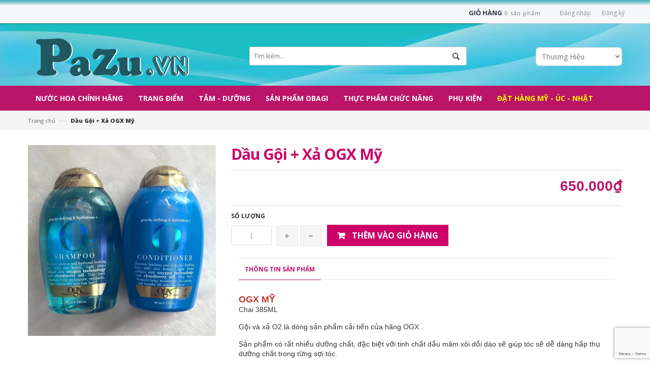

--- FILE ---
content_type: text/html; charset=utf-8
request_url: https://pazu.vn/dau-goi-xa-ogx-my-1
body_size: 16652
content:
<!doctype html>
<!--[if lt IE 7]><html class="no-js lt-ie9 lt-ie8 lt-ie7" lang="en"> <![endif]-->
<!--[if IE 7]><html class="no-js lt-ie9 lt-ie8" lang="en"> <![endif]-->
<!--[if IE 8]><html class="no-js lt-ie9" lang="en"> <![endif]-->
<!--[if IE 9 ]><html class="ie9 no-js"> <![endif]-->
<!--[if (gt IE 9)|!(IE)]><!--> <html> <!--<![endif]-->
<head>

	<!-- Basic page needs ================================================== -->
	<meta charset="utf-8">

	<!-- Title and description ================================================== -->
	<title>
		Dầu Gội + Xả OGX Mỹ - Pazu.vn
	</title>

	
	<meta name="description" content="OXG MỸ Chai 385ML Gội và xả O2 là dòng sản phẩm cải tiến của hãng OGX . Sản phẩm có rất nhiều dưỡng chất, đặc biệt với tinh chất dầu mâm xôi dồi dào sẽ giúp tóc">
	

	<!-- Product meta ================================================== -->
	
  <meta property="og:type" content="product">
  <meta property="og:title" content="Dầu Gội + Xả OGX Mỹ">
  
  <meta property="og:image" content="http://bizweb.dktcdn.net/thumb/grande/100/040/647/products/44.jpg?v=1495787507827">
  <meta property="og:image:secure_url" content="https://bizweb.dktcdn.net/thumb/grande/100/040/647/products/44.jpg?v=1495787507827">
  
  <meta property="og:price:amount" content="650.000">
  <meta property="og:price:currency" content="VND">


  <meta property="og:description" content="OXG MỸ Chai 385ML Gội và xả O2 là dòng sản phẩm cải tiến của hãng OGX . Sản phẩm có rất nhiều dưỡng chất, đặc biệt với tinh chất dầu mâm xôi dồi dào sẽ giúp tóc">


  <meta property="og:url" content="https://pazu.vn/dau-goi-xa-ogx-my-1">
  <meta property="og:site_name" content="Pazu.vn">


	<!-- Helpers ================================================== -->
	<link rel="canonical" href="https://pazu.vn/dau-goi-xa-ogx-my-1">
	<meta name="viewport" content="width=device-width,initial-scale=1">

	<!-- Favicon -->
	<link rel="shortcut icon" href="//bizweb.dktcdn.net/100/040/647/themes/83485/assets/favicon.png?1686566002264" type="image/x-icon" />
	<!-- Scripts -->
	<script src="//bizweb.dktcdn.net/100/040/647/themes/83485/assets/jquery.min.js?1686566002264" type="text/javascript"></script> 
<script src="//bizweb.dktcdn.net/100/040/647/themes/83485/assets/bootstrap.min.js?1686566002264" type="text/javascript"></script> 




  
	<!-- Styles -->
	<link href="//bizweb.dktcdn.net/100/040/647/themes/83485/assets/bootstrap.min.css?1686566002264" rel="stylesheet" type="text/css" media="all" />
<link href="//bizweb.dktcdn.net/100/040/647/themes/83485/assets/blogmate.css?1686566002264" rel="stylesheet" type="text/css" media="all" />
<link href="//bizweb.dktcdn.net/100/040/647/themes/83485/assets/flexslider.css?1686566002264" rel="stylesheet" type="text/css" media="all" />
<link href="//bizweb.dktcdn.net/100/040/647/themes/83485/assets/style.css?1686566002264" rel="stylesheet" type="text/css" media="all" />
<link href="//bizweb.dktcdn.net/100/040/647/themes/83485/assets/owl.carousel.css?1686566002264" rel="stylesheet" type="text/css" media="all" />

	<link href="//bizweb.dktcdn.net/100/040/647/themes/83485/assets/animate.css?1686566002264" rel="stylesheet" type="text/css" media="all" />

<link href="//fonts.googleapis.com/css?family=Open+Sans:300italic,400italic,600italic,700italic,800italic,300,700,800,400,600&amp;subset=latin,vietnamese" rel="stylesheet" type="text/css" media="all" />
<link rel="stylesheet" href="//maxcdn.bootstrapcdn.com/font-awesome/4.3.0/css/font-awesome.min.css">
<link href="//bizweb.dktcdn.net/100/040/647/themes/83485/assets/jgrowl.css?1686566002264" rel="stylesheet" type="text/css" media="all" />
	<!-- Header hook for plugins ================================================== -->
	<script>
	var Bizweb = Bizweb || {};
	Bizweb.store = 'pazu.mysapo.net';
	Bizweb.id = 40647;
	Bizweb.theme = {"id":83485,"name":"Lamy","role":"main"};
	Bizweb.template = 'product';
	if(!Bizweb.fbEventId)  Bizweb.fbEventId = 'xxxxxxxx-xxxx-4xxx-yxxx-xxxxxxxxxxxx'.replace(/[xy]/g, function (c) {
	var r = Math.random() * 16 | 0, v = c == 'x' ? r : (r & 0x3 | 0x8);
				return v.toString(16);
			});		
</script>
<script>
	(function () {
		function asyncLoad() {
			var urls = ["https://my.webcall.vn/client_site/js/webcall_api_by_domain.js?store=pazu.mysapo.net","https://integration.subiz.com/bizweb/script.js?store=pazu.mysapo.net","https://newcollectionfilter.sapoapps.vn/genscript/script.js?store=pazu.mysapo.net"];
			for (var i = 0; i < urls.length; i++) {
				var s = document.createElement('script');
				s.type = 'text/javascript';
				s.async = true;
				s.src = urls[i];
				var x = document.getElementsByTagName('script')[0];
				x.parentNode.insertBefore(s, x);
			}
		};
		window.attachEvent ? window.attachEvent('onload', asyncLoad) : window.addEventListener('load', asyncLoad, false);
	})();
</script>


<script>
	window.BizwebAnalytics = window.BizwebAnalytics || {};
	window.BizwebAnalytics.meta = window.BizwebAnalytics.meta || {};
	window.BizwebAnalytics.meta.currency = 'VND';
	window.BizwebAnalytics.tracking_url = '/s';

	var meta = {};
	
	meta.product = {"id": 6924055, "vendor": "", "name": "Dầu Gội + Xả OGX Mỹ",
	"type": "Dầu Gội", "price": 650000 };
	
	
	for (var attr in meta) {
	window.BizwebAnalytics.meta[attr] = meta[attr];
	}
</script>

	
		<script src="/dist/js/stats.min.js?v=96f2ff2"></script>
	












	<!--[if lt IE 9]>
<script src="http://html5shim.googlecode.com/svn/trunk/html5.js"></script>
<script src="http://css3-mediaqueries-js.googlecode.com/svn/trunk/css3-mediaqueries.js"></script>
<![endif]-->
	<!--[if IE 7]>
<link href="//bizweb.dktcdn.net/100/040/647/themes/83485/assets/font-awesome-ie7.css?1686566002264" rel="stylesheet" type="text/css" media="all" />
<![endif]-->
	<!--[if lt IE 9]>
<script src="//html5shiv.googlecode.com/svn/trunk/html5.js" type="text/javascript"></script>
<![endif]-->


	

	<link href="//bizweb.dktcdn.net/100/040/647/themes/83485/assets/cf-stylesheet.css?1686566002264" rel="stylesheet" type="text/css" media="all" />
</head>
<body id="dau-goi-xa-ogx-my" class="  cms-index-index cms-home-page" >  
	<div id="fb-root"></div>
	<script>(function(d, s, id) {
	var js, fjs = d.getElementsByTagName(s)[0];
	if (d.getElementById(id)) return;
	js = d.createElement(s); js.id = id;
	js.src = "//connect.facebook.net/vi_VN/sdk.js#xfbml=1&version=v2.5";
	fjs.parentNode.insertBefore(js, fjs);
}(document, 'script', 'facebook-jssdk'));</script>
	<header>
	<div class="header-container">
		<div class="header-top">
			<div class="container">
				<div class="row">
					<div class="col-sm-4 col-xs-12">           
						
						<div class="phone_top">
							<span>Hotline: 0939.658.608 - 0902.286.039</span>
						</div>
						
					</div>
					<div class="col-sm-8 hidden-xs">
						<div class="row">
							<div class="toplinks">
								<div class="links">
									
									<div><span class="hidden-xs"><a href="/account/login" id="customer_login_link">Đăng nhập</a></span></div>
									<div><span class="hidden-xs"><a href="/account/register" id="customer_register_link">Đăng ký</a></span></div>
									
								</div>              
								<!-- links --> 
							</div>
							<div class="top-cart-contain"> 
								<div class="mini-cart">
									<div data-toggle="dropdown" data-hover="dropdown" class="basket dropdown-toggle"> 
										<a href="/cart">
											<div class="cart-box">
												<span class="title">Giỏ hàng</span><span id="cart-total">0 </span></div>
										</a></div>
									<div>
										<div style="display: none;" class="top-cart-content arrow_box">

											<div class="block-subtitle">Sản phẩm đã cho vào giỏ hàng</div>
											<ul id="cart-sidebar" class="mini-products-list">
											</ul>
										</div>
									</div>
								</div>
							</div>
						</div>						
					</div>
				</div>
			</div>
		</div>
		<div class="bg-bottom">
			<div class="container">
				<div class="row">
					<div class="col-lg-4 col-md-4 col-xs-12"> 
						<!-- Header Logo -->
						<div class="logo">
							<a title="Pazu.vn" href="/">
								
								<img alt="Pazu.vn" src="//bizweb.dktcdn.net/100/040/647/themes/83485/assets/logo.png?1686566002264">
								
							</a> 
						</div>
						<!-- End Header Logo --> 
					</div>
					<div class="col-lg-6 col-md-6 col-xs-12"> 
						<form action="/search" method="get" id="search_mini_form">
							<input type="text" placeholder="Tìm kiếm..." value="" maxlength="70" name="query" id="search">
						</form>
					</div>
					<div class="col-lg-2 col-md-2 col-xs-12">
						<select class="select-vendor">
							<option class="">Thương Hiệu</option>
							
							<option class="/abercombie-fitch" value="/abercombie-fitch">Abercombie & Fitch</option>
							
							<option class="/aigner-parfums" value="/aigner-parfums">Aigner Parfums</option>
							
							<option class="/armani" value="/armani">Armani</option>
							
							<option class="/bebe" value="/bebe">Bebe</option>
							
							<option class="/burberry" value="/burberry">BURBERRY</option>
							
							<option class="/britney-spears" value="/britney-spears">Britney Spears</option>
							
							<option class="/bvlgari" value="/bvlgari">Bvlgari</option>
							
							<option class="/calvin-klein" value="/calvin-klein">Calvin Klein</option>
							
							<option class="/carolina-herrera" value="/carolina-herrera">Carolina Herrera</option>
							
							<option class="/cacharel" value="/cacharel">CACHAREL</option>
							
							<option class="/cartier" value="/cartier">CARTIER</option>
							
							<option class="/chanel" value="/chanel">Chanel</option>
							
							<option class="/chloe" value="/chloe">Chloe</option>
							
							<option class="/clinique" value="/clinique">Clinique</option>
							
							<option class="/creed" value="/creed">CREED</option>
							
							<option class="/davidoff" value="/davidoff">Davidoff</option>
							
							<option class="/david-beckham" value="/david-beckham">DAVID BECKHAM</option>
							
							<option class="/diesel" value="/diesel">Diesel</option>
							
							<option class="/dior" value="/dior">Dior</option>
							
							<option class="/dkny" value="/dkny">DKNY</option>
							
							<option class="/dolce-gabbana" value="/dolce-gabbana">Dolce & Gabbana</option>
							
							<option class="/dunhill" value="/dunhill">Dunhill</option>
							
							<option class="/elie-saab" value="/elie-saab">Elie Saab</option>
							
							<option class="/elizabeth-arden" value="/elizabeth-arden">Elizabeth Arden</option>
							
							<option class="/escada" value="/escada">Escada</option>
							
							<option class="/estee-lauder" value="/estee-lauder">Estee Lauder</option>
							
							<option class="/ferrari" value="/ferrari">Ferrari</option>
							
							<option class="/givenchy" value="/givenchy">Givenchy</option>
							
							<option class="/gres" value="/gres">Gres</option>
							
							<option class="/gucci" value="/gucci">Gucci</option>
							
							<option class="/guess" value="/guess">Guess</option>
							
							<option class="/hermes" value="/hermes">Hermes</option>
							
							<option class="/hugo-boss" value="/hugo-boss">Hugo Boss</option>
							
							<option class="/issey-miyake" value="/issey-miyake">Issey Miyake</option>
							
							<option class="/jean-paul-gaultier" value="/jean-paul-gaultier">Jean Paul Gaultier</option>
							
							<option class="/jennifer-lopez" value="/jennifer-lopez">Jennifer Lopez</option>
							
							<option class="/jimmy-choo" value="/jimmy-choo">Jimmy Choo</option>
							
							<option class="/juicy-couture" value="/juicy-couture">Juicy Couture</option>
							
							<option class="/kenzo" value="/kenzo">Kenzo</option>
							
							<option class="/lacoste" value="/lacoste">Lacoste</option>
							
							<option class="/lancome" value="/lancome">Lancome</option>
							
							<option class="/lanvin" value="/lanvin">Lanvin</option>
							
							<option class="/lolita-lempicka" value="/lolita-lempicka">Lolita Lempicka</option>
							
							<option class="/marc-jacobs" value="/marc-jacobs">Marc Jacobs</option>
							
							<option class="/montblanc" value="/montblanc">Montblanc</option>
							
							<option class="/moschino" value="/moschino">Moschino</option>
							
							<option class="/nina-ricci" value="/nina-ricci">Nina Ricci</option>
							
							<option class="/narciso-rodriguez-for-men" value="/narciso-rodriguez-for-men">NARCISO RODRIGUEZ FOR MEN</option>
							
							<option class="/paco-rabanne" value="/paco-rabanne">Paco Rabanne</option>
							
							<option class="/paris-hilton" value="/paris-hilton">Paris Hilton</option>
							
							<option class="/playboy" value="/playboy">Playboy</option>
							
							<option class="/prada" value="/prada">Prada</option>
							
							<option class="/ralph-lauren" value="/ralph-lauren">Ralph Lauren</option>
							
							<option class="/salvatore-ferragamo" value="/salvatore-ferragamo">Salvatore Ferragamo</option>
							
							<option class="/thierry-mugler" value="/thierry-mugler">Thierry Mugler</option>
							
							<option class="/tommy-hilfiger" value="/tommy-hilfiger">Tommy Hilfiger</option>
							
							<option class="/true-religion" value="/true-religion">True Religion</option>
							
							<option class="/valentino" value="/valentino">Valentino</option>
							
							<option class="/vera-wang" value="/vera-wang">Vera Wang</option>
							
							<option class="/versace" value="/versace">Versace</option>
							
							<option class="/victoria-s-secret-1" value="/victoria-s-secret-1">Victoria's Secret</option>
							
							<option class="/yves-saint-laurent" value="/yves-saint-laurent">Yves Saint Laurent</option>
							
							<option class="/sean-john" value="/sean-john">Sean John</option>
							
							<option class="/" value="/">untitled</option>
							
							<option class="/porsche-design" value="/porsche-design">PORSCHE DESIGN</option>
							
							<option class="/charlotte-tilbury" value="/charlotte-tilbury">Charlotte Tilbury</option>
							
						</select>
					</div>
					<script>
						$(function(){
							$('.select-vendor').on('change', function () {
								var url = $(this).val(); 
								if (url) { 
									window.location = url; 
								}
								return false;
							});
						});
					</script>
					<div class="col-lg-2 col-md-2 col-xs-12" style="display:none;">
						<select class="select-vendor">
							<option class="">Thương Hiệu</option>
							<option class="" value="/vendors?query=Abercombie & Fitch">Abercombie & Fitch</option> 
							<option class="" value="/vendors?query=Aigner Parfums">Aigner Parfums</option> 
							<option class="" value="/vendors?query=Armani">Armani</option> 
							<option class="" value="/vendors?query=Bebe">Bebe</option> 
							<option class="" value="/vendors?query=Britney Spears">Britney Spears</option> 
							<option class="" value="/vendors?query=Bvlgari">Bvlgari</option> 
							<option class="" value="/vendors?query=Calvin Klein">Calvin Klein</option> 
							<option class="" value="/vendors?query=Carolina Herrera">Carolina Herrera</option> 
							<option class="" value="/vendors?query=Chanel">Chanel</option> 
							<option class="" value="/vendors?query=Chloe">Chloe</option> 
							<option class="" value="/vendors?query=Clinique">Clinique</option> 
							<option class="" value="/vendors?query=Davidoff">Davidoff</option> 
							<option class="" value="/vendors?query=Diesel">Diesel</option> 
							<option class="" value="/vendors?query=Dior">Dior</option> 
							<option class="" value="/vendors?query=DKNY">DKNY</option> 
							<option class="" value="/vendors?query=Dolce & Gabbana">Dolce & Gabbana</option> 
							<option class="" value="/vendors?query=Dunhill">Dunhill</option> 
							<option class="" value="/vendors?query=Elie Saab">Elie Saab</option> 
							<option class="" value="/vendors?query=Elizabeth Arden">Elizabeth Arden</option> 
							<option class="" value="/vendors?query=Escada">Escada</option> 
							<option class="" value="/vendors?query=Estee Lauder">Estee Lauder</option> 
							<option class="" value="/vendors?query=Ferrari">Ferrari</option> 
							<option class="" value="/vendors?query=Givenchy">Givenchy</option> 
							<option class="" value="/vendors?query=Gres">Gres</option> 
							<option class="" value="/vendors?query=Gucci">Gucci</option> 
							<option class="" value="/vendors?query=Guess">Guess</option> 
							<option class="" value="/vendors?query=Hermes">Hermes</option> 
							<option class="" value="/vendors?query=Hugo Boss">Hugo Boss</option> 
							<option class="" value="/vendors?query=Issey Miyake">Issey Miyake</option> 
							<option class="" value="/vendors?query=Jean Paul Gaultier">Jean Paul Gaultier</option> 
							<option class="" value="/vendors?query=Jennifer Lopez">Jennifer Lopez</option> 
							<option class="" value="/vendors?query=Jimmy Choo">Jimmy Choo</option> 
							<option class="" value="/vendors?query=Juicy Couture">Juicy Couture</option> 
							<option class="" value="/vendors?query=Kenzo">Kenzo</option> 
							<option class="" value="/vendors?query=Lacoste">Lacoste</option> 
							<option class="" value="/vendors?query=Lancome">Lancome</option> 
							<option class="" value="/vendors?query=Lanvin">Lanvin</option> 
							<option class="" value="/vendors?query=Lolita Lempicka">Lolita Lempicka</option> 
							<option class="" value="/vendors?query=Marc Jacobs">Marc Jacobs</option> 
							<option class="" value="/vendors?query=Montblanc">Montblanc</option> 
							<option class="" value="/vendors?query=Moschino">Moschino</option> 
							<option class="" value="/vendors?query=Nina Ricci">Nina Ricci</option> 
							<option class="" value="/vendors?query=Paco Rabanne">Paco Rabanne</option> 
							<option class="" value="/vendors?query=Paris Hilton">Paris Hilton</option> 
							<option class="" value="/vendors?query=Playboy">Playboy</option> 
							<option class="" value="/vendors?query=Prada">Prada</option> 
							<option class="" value="/vendors?query=Ralph Lauren">Ralph Lauren</option> 
							<option class="" value="/vendors?query=Salvatore Ferragamo">Salvatore Ferragamo</option> 
							<option class="" value="/vendors?query=Thierry Mugler">Thierry Mugler</option> 
							<option class="" value="/vendors?query=Tommy Hilfiger">Tommy Hilfiger</option> 
							<option class="" value="/vendors?query=True Religion">True Religion</option> 
							<option class="" value="/vendors?query=Valentino">Valentino</option> 
							<option class="" value="/vendors?query=Vera Wang">Vera Wang</option> 
							<option class="" value="/vendors?query=Versace">Versace</option> 
							<option class="" value="/vendors?query=Victoria's Secret">Victoria's Secret</option> 
							<option class="" value="/vendors?query=Yves Saint Laurent">Yves Saint Laurent</option> 
						</select>						
					</div>
				</div>
			</div>
		</div>
	</div>
</header>
<nav>
	<div class="container">

		<div class="nav-inner">
			<!-- mobile-menu -->
			<div class="hidden-desktop" id="mobile-menu">
				<ul class="navmenu">
					<li>
						<div class="menutop">
							<div class="toggle"> <span class="icon-bar"></span> <span class="icon-bar"></span> <span class="icon-bar"></span></div>
							<h2>Menu</h2>
						</div>
						<ul style="display:none;" class="submenu">
							<li>
								<ul class="topnav">
									
									
									<li class="level0 level-top parent"><a class="level-top" href="/nuoc-hoa-chinh-hang"> <span>Nước hoa chính hãng</span> </a>
										<ul class="level0">
											
											
											<li class="level1"> <a href="/bo-qua-tang"> <span>Bộ Quà Tặng</span> </a>
												
												
											
											<li class="level1"> <a href="/nuoc-hoa-mini"> <span>Nước hoa Mini</span> </a>
												
												
											
											<li class="level1"> <a href="/nuoc-hoa-nam-chinh-hang"> <span>Nước hoa Nam</span> </a>
												
												
											
											<li class="level1"> <a href="/nuoc-hoa-nu-chinh-hang"> <span>Nước hoa Nữ</span> </a>
												
												
										</ul>
									</li>
									
									
									
									<li class="level0 level-top parent"><a class="level-top" href="/trang-diem"> <span>Trang điểm</span> </a>
										<ul class="level0">
											
											
											<li class="level1"> <a href="/son-moi"> <span>Son Môi</span> </a>
												<ul class="level1">
													
												</ul>
											</li>
											
												
											
											<li class="level1"> <a href="/make-up"> <span>Make - Up</span> </a>
												
												
											
											<li class="level1"> <a href="/mascara"> <span>Mascara</span> </a>
												
												
										</ul>
									</li>
									
									
									
									<li class="level0 level-top parent"><a class="level-top" href="/tam-duong"> <span>Tắm - Dưỡng</span> </a>
										<ul class="level0">
											
											
											<li class="level1"> <a href="/duong-da-mat"> <span>Dưỡng Da Mặt</span> </a>
												
												
											
											<li class="level1"> <a href="/duong-da-body"> <span>Dưỡng Da Body</span> </a>
												
												
											
											<li class="level1"> <a href="/xit-thom-body"> <span>Xịt Thơm Body</span> </a>
												
												
											
											<li class="level1"> <a href="/sua-tam"> <span>Sữa Tắm</span> </a>
												
												
											
											<li class="level1"> <a href="/goi-xa"> <span>Gội - Xả</span> </a>
												
												
										</ul>
									</li>
									
									
									
									<li class="level0 level-top parent"><a class="level-top" href="/san-pham-obagi"> <span>SẢN PHẨM OBAGI</span> </a>
										<ul class="level0">
											
											
											<li class="level1"> <a href="/da-dau-nhon"> <span>Da Dầu - Nhờn</span> </a>
												
												
											
											<li class="level1"> <a href="/da-kho-bong-troc"> <span>Da Khô - Bong Tróc</span> </a>
												
												
											
											<li class="level1"> <a href="/da-nhay-cam-sau-dieu-tri"> <span>Da Nhạy Cảm / Sau Điều Trị</span> </a>
												
												
											
											<li class="level1"> <a href="/da-nam"> <span>Da Nám</span> </a>
												
												
											
											<li class="level1"> <a href="/da-sam-tham"> <span>Da Sạm - Thâm</span> </a>
												
												
											
											<li class="level1"> <a href="/da-mun"> <span>Da Mụn</span> </a>
												
												
											
											<li class="level1"> <a href="/da-lao-hoa-nep-nhan"> <span>Da Lão Hóa - Nếp Nhăn</span> </a>
												
												
											
											<li class="level1"> <a href="/da-thieu-am"> <span>Da Thiếu Ẩm</span> </a>
												
												
											
											<li class="level1"> <a href="/mat-nhan-tham"> <span>Mắt Nhăn - Thâm</span> </a>
												
												
										</ul>
									</li>
									
									
									
									<li class="level0 level-top parent"><a class="level-top" href="/thuc-pham-chuc-nang"> <span>Thực phẩm chức năng</span> </a>
										<ul class="level0">
											
											
											<li class="level1"> <a href="/collagen-dep-da"> <span>Collagen Đẹp Da</span> </a>
												
												
											
											<li class="level1"> <a href="/thuoc-bo-vitamin"> <span>Thuốc Bổ Vitamin</span> </a>
												
												
											
											<li class="level1"> <a href="/giam-can"> <span>Giảm Cân</span> </a>
												
												
											
											<li class="level1"> <a href="/xuong-khop"> <span>Xương Khớp</span> </a>
												
												
											
											<li class="level1"> <a href="/ruou-xach-tay"> <span>Rượu Xách Tay</span> </a>
												
												
										</ul>
									</li>
									
									
									
									<li class="level0 level-top parent"><a class="level-top" href="/phu-kien"> <span>Phụ kiện</span> </a>
										<ul class="level0">
											
											
											<li class="level1"> <a href="/mat-kinh"> <span>Mắt kính</span> </a>
												
												
											
											<li class="level1"> <a href="/dong-ho"> <span>Đồng hồ</span> </a>
												
												
											
											<li class="level1"> <a href="/trang-suc"> <span>Trang sức</span> </a>
												
												
											
											<li class="level1"> <a href="/tui-xach"> <span>Túi xách - Giày</span> </a>
												
												
											
											<li class="level1"> <a href="/quan-ao"> <span>QUẦN ÁO</span> </a>
												
												
											
											<li class="level1"> <a href="/ao-nguc"> <span>Bra Victoria's Secret</span> </a>
												
												
											
											<li class="level1"> <a href="/quan-chip"> <span>Chip Victoria's Secret</span> </a>
												
												
										</ul>
									</li>
									
									
									
									<li class="level0 level-top parent"> <a class="level-top" href="/dat-hang-my-uc-nhat"> <span>Đặt hàng Mỹ - Úc - Nhật</span> </a> </li>
									
									
								</ul>
							</li>
						</ul>
					</li>
				</ul>
			</div>
			<!--End mobile-menu -->
			<ul id="nav" class="hidden-xs">
				
				
				
				
				
							
				<li class="level0 parent drop-menu "><a href="/nuoc-hoa-chinh-hang"><span>Nước hoa chính hãng</span></a>			  

					
					<ul class="level1">
						
						
						<li class="level1"><a href="/bo-qua-tang"><span>Bộ Quà Tặng</span></a></li>
						
						
						
						<li class="level1"><a href="/nuoc-hoa-mini"><span>Nước hoa Mini</span></a></li>
						
						
						
						<li class="level1"><a href="/nuoc-hoa-nam-chinh-hang"><span>Nước hoa Nam</span></a></li>
						
						
						
						<li class="level1"><a href="/nuoc-hoa-nu-chinh-hang"><span>Nước hoa Nữ</span></a></li>
						
						
					</ul>
					
				</li>
				
				
				
				
				
				
							
				<li class="level0 parent drop-menu "><a href="/trang-diem"><span>Trang điểm</span></a>			  

					
					<ul class="level1">
						
						
						<li class="level1 parent"><a href="/son-moi"><span>Son Môi</span></a>
							<ul class="level2 right-sub">
								
							</ul> 
						</li>
						
						
						
						<li class="level1"><a href="/make-up"><span>Make - Up</span></a></li>
						
						
						
						<li class="level1"><a href="/mascara"><span>Mascara</span></a></li>
						
						
					</ul>
					
				</li>
				
				
				
				
				
				
							
				<li class="level0 parent drop-menu "><a href="/tam-duong"><span>Tắm - Dưỡng</span></a>			  

					
					<ul class="level1">
						
						
						<li class="level1"><a href="/duong-da-mat"><span>Dưỡng Da Mặt</span></a></li>
						
						
						
						<li class="level1"><a href="/duong-da-body"><span>Dưỡng Da Body</span></a></li>
						
						
						
						<li class="level1"><a href="/xit-thom-body"><span>Xịt Thơm Body</span></a></li>
						
						
						
						<li class="level1"><a href="/sua-tam"><span>Sữa Tắm</span></a></li>
						
						
						
						<li class="level1"><a href="/goi-xa"><span>Gội - Xả</span></a></li>
						
						
					</ul>
					
				</li>
				
				
				
				
				
				
							
				<li class="level0 parent drop-menu "><a href="/san-pham-obagi"><span>SẢN PHẨM OBAGI</span></a>			  

					
					<ul class="level1">
						
						
						<li class="level1"><a href="/da-dau-nhon"><span>Da Dầu - Nhờn</span></a></li>
						
						
						
						<li class="level1"><a href="/da-kho-bong-troc"><span>Da Khô - Bong Tróc</span></a></li>
						
						
						
						<li class="level1"><a href="/da-nhay-cam-sau-dieu-tri"><span>Da Nhạy Cảm / Sau Điều Trị</span></a></li>
						
						
						
						<li class="level1"><a href="/da-nam"><span>Da Nám</span></a></li>
						
						
						
						<li class="level1"><a href="/da-sam-tham"><span>Da Sạm - Thâm</span></a></li>
						
						
						
						<li class="level1"><a href="/da-mun"><span>Da Mụn</span></a></li>
						
						
						
						<li class="level1"><a href="/da-lao-hoa-nep-nhan"><span>Da Lão Hóa - Nếp Nhăn</span></a></li>
						
						
						
						<li class="level1"><a href="/da-thieu-am"><span>Da Thiếu Ẩm</span></a></li>
						
						
						
						<li class="level1"><a href="/mat-nhan-tham"><span>Mắt Nhăn - Thâm</span></a></li>
						
						
					</ul>
					
				</li>
				
				
				
				
				
				
							
				<li class="level0 parent drop-menu "><a href="/thuc-pham-chuc-nang"><span>Thực phẩm chức năng</span></a>			  

					
					<ul class="level1">
						
						
						<li class="level1"><a href="/collagen-dep-da"><span>Collagen Đẹp Da</span></a></li>
						
						
						
						<li class="level1"><a href="/thuoc-bo-vitamin"><span>Thuốc Bổ Vitamin</span></a></li>
						
						
						
						<li class="level1"><a href="/giam-can"><span>Giảm Cân</span></a></li>
						
						
						
						<li class="level1"><a href="/xuong-khop"><span>Xương Khớp</span></a></li>
						
						
						
						<li class="level1"><a href="/ruou-xach-tay"><span>Rượu Xách Tay</span></a></li>
						
						
					</ul>
					
				</li>
				
				
				
				
				
				
							
				<li class="level0 parent drop-menu "><a href="/phu-kien"><span>Phụ kiện</span></a>			  

					
					<ul class="level1">
						
						
						<li class="level1"><a href="/mat-kinh"><span>Mắt kính</span></a></li>
						
						
						
						<li class="level1"><a href="/dong-ho"><span>Đồng hồ</span></a></li>
						
						
						
						<li class="level1"><a href="/trang-suc"><span>Trang sức</span></a></li>
						
						
						
						<li class="level1"><a href="/tui-xach"><span>Túi xách - Giày</span></a></li>
						
						
						
						<li class="level1"><a href="/quan-ao"><span>QUẦN ÁO</span></a></li>
						
						
						
						<li class="level1"><a href="/ao-nguc"><span>Bra Victoria's Secret</span></a></li>
						
						
						
						<li class="level1"><a href="/quan-chip"><span>Chip Victoria's Secret</span></a></li>
						
						
					</ul>
					
				</li>
				
				
				
				
				
				
				
				<li class="level0 parent "><a href="/dat-hang-my-uc-nhat"><span>Đặt hàng Mỹ - Úc - Nhật</span></a></li>
				
				
			</ul>
		</div>

	</div> 
</nav>  


	<div class="breadcrumbs">
  <div class="container">
    
      <div class="inner">
        <ul>
          <li class="home"> <a title="Quay lại trang chủ" href="/">Trang chủ</a><span>&mdash;&rsaquo;</span></li>
           
           		<li><strong>Dầu Gội + Xả OGX Mỹ</strong><li>
            
        </ul>
      </div>
    
  </div>
</div>
<div itemscope itemtype="http://schema.org/Product">
	<meta itemprop="url" content="//pazu.vn/dau-goi-xa-ogx-my-1">
	<meta itemprop="image" content="//bizweb.dktcdn.net/thumb/grande/100/040/647/products/44.jpg?v=1495787507827">
	<meta itemprop="shop-currency" content="VND">
	<section class="main-container col1-layout">
		<div class="main container">
			<div class="col-main">
				<div class="row">
					<div class="product-view">
						<div class="product-essential">
							<div class="product-img-box col-sm-4 col-xs-12 col-lg-4">
								<div class="product-image">
									
									
									<div class="large-image"> 
										<a href="//bizweb.dktcdn.net/100/040/647/products/44.jpg?v=1495787507827" class="cloud-zoom" id="zoom1" rel="useWrapper: false, adjustY:0, adjustX:20"> <img src="//bizweb.dktcdn.net/thumb/grande/100/040/647/products/44.jpg?v=1495787507827"> </a> 
									</div>
									
									                
								</div>
								<div class="clear"></div>
							</div>
							<div class="product-shop col-sm-8 col-xs-12 col-lg-8">
								
								<link itemprop="availability" href="http://schema.org/InStock">
								
								<div class="product-name">
									<h1>Dầu Gội + Xả OGX Mỹ</h1>
								</div>
								<div class="availability_sku">
									
									
								</div><!-- .availability_sku -->
								<div class="price-block">
									<div class="price-box">
										
										
										<p class="special-price"> <span class="price-label">Giá </span> <span class="price">650.000₫</span> </p>
										
										
									</div>
								</div>
								<div class="add-to-box">
									<div class="add-to-cart">
										<form action="/cart/add" method="post" enctype="multipart/form-data" id="add-to-cart-form">
											
											 
											
											<input type="hidden" name="variantId" value="11017410" />
											
											
											<label for="qty">Số lượng</label>
											<div class="pull-left">
												<div class="custom pull-left">
													<input type="text" class="input-text qty" title="Qty" value="1" min="1" maxlength="12" id="qty" name="quantity">
													<button onClick="var result = document.getElementById('qty'); var qty = result.value; if( !isNaN( qty )) result.value++;return false;" class="increase items-count" type="button"><i class="fa fa-plus">&nbsp;</i></button>
													<button onClick="var result = document.getElementById('qty'); var qty = result.value; if( !isNaN( qty ) &amp;&amp; qty &gt; 1 ) result.value--;return false;" class="reduced items-count" type="button"><i class="fa fa-minus">&nbsp;</i></button>
												</div>
											</div>
											<div class="pull-left">
												
												<button class="button btn-cart" title="Thêm vào giỏ hàng"><span><i class="icon-basket"></i> Thêm vào giỏ hàng</span></button>
												
											</div>
										</form>
									</div>
								</div>
								<!-- Holder for Product Review -->
								<div class="product-collateral">
									<div class="col-sm-12">
										<ul id="product-detail-tab" class="nav nav-tabs product-tabs">
											<li class="active"> <a href="#product_tabs_description" data-toggle="tab">Thông tin sản phẩm </a> </li>        
											              
										</ul>
										<div id="productTabContent" class="tab-content">
											<div class="tab-pane fade in active" id="product_tabs_description">
												<div class="std">
													<p><span style="color:#c0392b;"><span style="font-size:18px;"><span style="font-family:Arial,Helvetica,sans-serif;"><strong>OGX&nbsp;MỸ</strong></span></span></span><br />
<span style="font-size:14px;"><span style="font-family:Arial,Helvetica,sans-serif;">Chai 385ML</span></span></p>
<p><span style="font-size:14px;"><span style="font-family:Arial,Helvetica,sans-serif;">Gội và xả O2 là dòng sản phẩm cải tiến của hãng OGX . </span></span></p>
<p><span style="font-size:14px;"><span style="font-family:Arial,Helvetica,sans-serif;">Sản phẩm có rất nhiều dưỡng chất, đặc biệt với tinh chất dầu mâm xôi dồi dào sẽ giúp tóc sẽ dễ dàng hấp thụ dưỡng chất trong từng sợi tóc.&nbsp;</span></span></p>
<p><span style="font-size:14px;"><span style="font-family:Arial,Helvetica,sans-serif;">Tăng cường độ ẩm và sự đàn hồi cho tóc, củng cố lại mái tóc bị hư tổn như: chẻ ngọn, dễ bị gãy rụng, mái tóc sẽ óng mượt từ trong ra ngoài, hiệu quả rất cao.</span></span></p>
<p><span style="font-size:14px;"><span style="font-family:Arial,Helvetica,sans-serif;">===========================</span></span></p>
<p><span style="font-size:14px;"><span style="font-family:Arial,Helvetica,sans-serif;">Ship hàng toàn quốc.</span></span></p>
<p><span style="font-size:14px;"><span style="font-family:Arial,Helvetica,sans-serif;">CUNG CẤP SỈ &amp; LẺ NƯỚC HOA, MỸ PHẨM, THỰC PHẨM CHỨC NĂNG</span></span></p>
<p><span style="font-size:14px;"><span style="font-family:Arial,Helvetica,sans-serif;">NHẬN ORDER HÀNG MỸ - ÚC - NHẬT - ANH</span></span></p>
<p><span style="font-size:14px;"><span style="font-family:Arial,Helvetica,sans-serif;">Website: Pazu.vn</span></span></p>
<p><span style="font-size:14px;"><span style="font-family:Arial,Helvetica,sans-serif;">Hotline: 0939.658.608</span></span></p>
<p><span style="font-size:14px;"><span style="font-family:Arial,Helvetica,sans-serif;">Add: 448/1 Trần Hưng Đạo, P.2, Q.5, Tp.HCM.</span></span></p>
<p>&nbsp;</p>
												</div>
											</div>
											 
										</div>
									</div>
								</div>
							</div>
						</div>
					</div>				
				</div>
			</div>
		</div>
	</section>
</div>


<section class="upsell-pro">
	<div class="container">
		<div class="slider-items-products">
			<div class="new_title center">
				<h2>Sản phẩm mới nhất</h2>
			</div>
			<div id="upsell-products-slider" class="product-flexslider hidden-buttons">
				<div class="slider-items slider-width-col4"> 
					
					<div class="item">
						







<div class="col-item">
	
	<div class="item-inner">
		<div class="product-wrapper">
			<div class="thumb-wrapper">
				<a href="/tinh-chat-red-peel-tingle-serum" class="">
					<img src="//bizweb.dktcdn.net/thumb/large/100/040/647/products/tinh-chat-thay-da-sinh-hoc-red-peel-tingle-serum-22fb36e7-01a9-47da-921b-a0eb9433039c.jpg?v=1570440694117" alt="Tinh chất Thay da sinh học Red Peel Tingle Serum" class="img-product">
				</a>
			</div>

		</div>
		<div class="item-info">
			<div class="info-inner">
				<div class="item-title"> <a href="/tinh-chat-red-peel-tingle-serum" title="Tinh chất Thay da sinh học Red Peel Tingle Serum">Tinh chất Thay da sinh học Red Peel Tingle Serum </a> </div>
				<div class="item-content">

					<div class="item-price">         
						
						<div class="price-box"> 
							
							<span class="regular-price"> <span class="price">550.000₫</span> </span>
							

						</div>
						
					</div>
					<!-- Holder for Product Review -->
				</div>
			</div>
		</div>
	</div>

</div>
					</div>
					
					<div class="item">
						







<div class="col-item">
	
	<div class="item-inner">
		<div class="product-wrapper">
			<div class="thumb-wrapper">
				<a href="/tinh-chat-phuc-hoi-da-dang-vien-nang-estee-lauder-advanced-night-repair-ampoules" class="">
					<img src="//bizweb.dktcdn.net/thumb/large/100/040/647/products/tinh-chat-phuc-hoi-da-dang-vien-nang-estee-lauder-advanced-night-repair-ampoules-e8027a1f-b5ed-4c58-ae13-c07a3b7eee32.jpg?v=1578398784057" alt="Tinh chất phục hồi da dạng viên nang Estée Lauder Advanced Night Repair Ampoules" class="img-product">
				</a>
			</div>

		</div>
		<div class="item-info">
			<div class="info-inner">
				<div class="item-title"> <a href="/tinh-chat-phuc-hoi-da-dang-vien-nang-estee-lauder-advanced-night-repair-ampoules" title="Tinh chất phục hồi da dạng viên nang Estée Lauder Advanced Night Repair Ampoules">Tinh chất phục hồi da dạng viên nang Estée Lauder Advanced Night Repair Ampoules </a> </div>
				<div class="item-content">

					<div class="item-price">         
						
						<div class="price-box"> 
							
							<span class="regular-price"> <span class="price">550.000₫</span> </span>
							

						</div>
						
					</div>
					<!-- Holder for Product Review -->
				</div>
			</div>
		</div>
	</div>

</div>
					</div>
					
					<div class="item">
						







<div class="col-item">
	
	<div class="item-inner">
		<div class="product-wrapper">
			<div class="thumb-wrapper">
				<a href="/nuoc-hoa-jean-paul-scandal" class="">
					<img src="//bizweb.dktcdn.net/thumb/large/100/040/647/products/nuoc-hoa-jean-paul-scandal-560292c0-71d8-4055-a6a7-23be6abe59cb.jpg?v=1578225020587" alt="Jean Paul Gaultier Scandal EDP" class="img-product">
				</a>
			</div>

		</div>
		<div class="item-info">
			<div class="info-inner">
				<div class="item-title"> <a href="/nuoc-hoa-jean-paul-scandal" title="Jean Paul Gaultier Scandal EDP">Jean Paul Gaultier Scandal EDP </a> </div>
				<div class="item-content">

					<div class="item-price">         
						
						<div class="price-box"> 
							
							<span class="regular-price"> <span class="price">1.850.000₫</span> </span>
							

						</div>
						
					</div>
					<!-- Holder for Product Review -->
				</div>
			</div>
		</div>
	</div>

</div>
					</div>
					
					<div class="item">
						







<div class="col-item">
	
	<div class="item-inner">
		<div class="product-wrapper">
			<div class="thumb-wrapper">
				<a href="/bo-nuoc-hoa-chanel-n5" class="">
					<img src="//bizweb.dktcdn.net/thumb/large/100/040/647/products/49947095-2412901628782067-3184964858416201728-n.jpg?v=1547887367693" alt="Bộ Nước hoa Chanel N5" class="img-product">
				</a>
			</div>

		</div>
		<div class="item-info">
			<div class="info-inner">
				<div class="item-title"> <a href="/bo-nuoc-hoa-chanel-n5" title="Bộ Nước hoa Chanel N5">Bộ Nước hoa Chanel N5 </a> </div>
				<div class="item-content">

					<div class="item-price">         
						
						<div class="price-box"> 
							
							<span class="regular-price"> <span class="price">4.300.000₫</span> </span>
							

						</div>
						
					</div>
					<!-- Holder for Product Review -->
				</div>
			</div>
		</div>
	</div>

</div>
					</div>
					
					<div class="item">
						







<div class="col-item">
	
	<div class="item-inner">
		<div class="product-wrapper">
			<div class="thumb-wrapper">
				<a href="/keo-ngam-cai-thuoc" class="">
					<img src="//bizweb.dktcdn.net/thumb/large/100/040/647/products/49946596-2415010941904469-1191143676999368704-n.jpg?v=1547887242237" alt="Kẹo ngậm cai thuốc" class="img-product">
				</a>
			</div>

		</div>
		<div class="item-info">
			<div class="info-inner">
				<div class="item-title"> <a href="/keo-ngam-cai-thuoc" title="Kẹo ngậm cai thuốc">Kẹo ngậm cai thuốc </a> </div>
				<div class="item-content">

					<div class="item-price">         
						
						<div class="price-box"> 
							
							<span class="regular-price"> <span class="price">210.000₫</span> </span>
							

						</div>
						
					</div>
					<!-- Holder for Product Review -->
				</div>
			</div>
		</div>
	</div>

</div>
					</div>
					
					<div class="item">
						







<div class="col-item">
	
	<div class="item-inner">
		<div class="product-wrapper">
			<div class="thumb-wrapper">
				<a href="/bo-nuoc-hoa-armani-code" class="">
					<img src="//bizweb.dktcdn.net/thumb/large/100/040/647/products/bo-nuoc-hoa-armani-code.jpg?v=1574510991020" alt="Set Giorgio Armani Armani Code" class="img-product">
				</a>
			</div>

		</div>
		<div class="item-info">
			<div class="info-inner">
				<div class="item-title"> <a href="/bo-nuoc-hoa-armani-code" title="Set Giorgio Armani Armani Code">Set Giorgio Armani Armani Code </a> </div>
				<div class="item-content">

					<div class="item-price">         
						
						<div class="price-box"> 
							
							<span class="regular-price"> <span class="price">2.200.000₫</span> </span>
							

						</div>
						
					</div>
					<!-- Holder for Product Review -->
				</div>
			</div>
		</div>
	</div>

</div>
					</div>
					
					<div class="item">
						







<div class="col-item">
	
	<div class="item-inner">
		<div class="product-wrapper">
			<div class="thumb-wrapper">
				<a href="/kiehl-s-kiehl-s-powerful-strength-line-reducing-concentrate-12-5-vitamin-c" class="">
					<img src="//bizweb.dktcdn.net/thumb/large/100/040/647/products/serum-chong-lao-hoa-kiehl-s-powerful-strength-line-reducing-concentrate-fe65dc3c-b1e6-4a2f-bc70-c14aaab426af.jpg?v=1568872289373" alt="Kiehl's Kiehl's Powerful Strength Line Reducing Concentrate 12,5% Vitamin C - 75ml" class="img-product">
				</a>
			</div>

		</div>
		<div class="item-info">
			<div class="info-inner">
				<div class="item-title"> <a href="/kiehl-s-kiehl-s-powerful-strength-line-reducing-concentrate-12-5-vitamin-c" title="Kiehl's Kiehl's Powerful Strength Line Reducing Concentrate 12,5% Vitamin C - 75ml">Kiehl's Kiehl's Powerful Strength Line Reducing Concentrate 12,5% Vitamin C - 75ml </a> </div>
				<div class="item-content">

					<div class="item-price">         
						
						<div class="price-box"> 
							
							<span class="regular-price"> <span class="price">1.850.000₫</span> </span>
							

						</div>
						
					</div>
					<!-- Holder for Product Review -->
				</div>
			</div>
		</div>
	</div>

</div>
					</div>
					
					<div class="item">
						







<div class="col-item">
	
	<div class="item-inner">
		<div class="product-wrapper">
			<div class="thumb-wrapper">
				<a href="/kem-duong-am-kiehl-s-ultra-facial-cream" class="">
					<img src="//bizweb.dktcdn.net/thumb/large/100/040/647/products/kem-duong-am-kiehl-s-ultra-facial-cream-c93cd2ce-43ae-4d40-9b98-dd8d5594d6b9.jpg?v=1578398991943" alt="Kem Dưỡng Ẩm Kiehl's Ultra Facial Cream" class="img-product">
				</a>
			</div>

		</div>
		<div class="item-info">
			<div class="info-inner">
				<div class="item-title"> <a href="/kem-duong-am-kiehl-s-ultra-facial-cream" title="Kem Dưỡng Ẩm Kiehl's Ultra Facial Cream">Kem Dưỡng Ẩm Kiehl's Ultra Facial Cream </a> </div>
				<div class="item-content">

					<div class="item-price">         
						
						<div class="price-box"> 
							
							<span class="regular-price"> <span class="price">350.000₫</span> </span>
							

						</div>
						
					</div>
					<!-- Holder for Product Review -->
				</div>
			</div>
		</div>
	</div>

</div>
					</div>
					
					<div class="item">
						







<div class="col-item">
	
	<div class="item-inner">
		<div class="product-wrapper">
			<div class="thumb-wrapper">
				<a href="/bo-duong-da-kiehls-phien-ban-gioi-han-mua-noel-2018" class="">
					<img src="//bizweb.dktcdn.net/thumb/large/100/040/647/products/bo-duong-da-kiehls.jpg?v=1576067990050" alt="Bộ dưỡng da Kiehls (Phiên bản giới hạn mùa Noel)" class="img-product">
				</a>
			</div>

		</div>
		<div class="item-info">
			<div class="info-inner">
				<div class="item-title"> <a href="/bo-duong-da-kiehls-phien-ban-gioi-han-mua-noel-2018" title="Bộ dưỡng da Kiehls (Phiên bản giới hạn mùa Noel)">Bộ dưỡng da Kiehls (Phiên bản giới hạn mùa Noel) </a> </div>
				<div class="item-content">

					<div class="item-price">         
						
						<div class="price-box"> 
							
							<span class="regular-price"> <span class="price">1.350.000₫</span> </span>
							

						</div>
						
					</div>
					<!-- Holder for Product Review -->
				</div>
			</div>
		</div>
	</div>

</div>
					</div>
					
					<div class="item">
						







<div class="col-item">
	
	<div class="item-inner">
		<div class="product-wrapper">
			<div class="thumb-wrapper">
				<a href="/bo-nuoc-hoa-vs-very-sexy-3" class="">
					<img src="//bizweb.dktcdn.net/thumb/large/100/040/647/products/vv.jpg?v=1565344509643" alt="Bộ quà tặng nước hoa Victoria's Secret Very Sexy" class="img-product">
				</a>
			</div>

		</div>
		<div class="item-info">
			<div class="info-inner">
				<div class="item-title"> <a href="/bo-nuoc-hoa-vs-very-sexy-3" title="Bộ quà tặng nước hoa Victoria's Secret Very Sexy">Bộ quà tặng nước hoa Victoria's Secret Very Sexy </a> </div>
				<div class="item-content">

					<div class="item-price">         
						
						<div class="price-box"> 
							
							<span class="regular-price"> <span class="price">1.880.000₫</span> </span>
							

						</div>
						
					</div>
					<!-- Holder for Product Review -->
				</div>
			</div>
		</div>
	</div>

</div>
					</div>
					
					<div class="item">
						







<div class="col-item">
	
	<div class="item-inner">
		<div class="product-wrapper">
			<div class="thumb-wrapper">
				<a href="/son-pat-mcgrath-mau-elson-2" class="">
					<img src="//bizweb.dktcdn.net/thumb/large/100/040/647/products/49582310-2376633235742240-7010655575159603200-n.jpg?v=1546021062903" alt="Son Pat McGrath - Màu Elson 2 " class="img-product">
				</a>
			</div>

		</div>
		<div class="item-info">
			<div class="info-inner">
				<div class="item-title"> <a href="/son-pat-mcgrath-mau-elson-2" title="Son Pat McGrath - Màu Elson 2 ">Son Pat McGrath - Màu Elson 2  </a> </div>
				<div class="item-content">

					<div class="item-price">         
						
						<div class="price-box"> 
							
							<span class="regular-price"> <span class="price">950.000₫</span> </span>
							

						</div>
						
					</div>
					<!-- Holder for Product Review -->
				</div>
			</div>
		</div>
	</div>

</div>
					</div>
					
					<div class="item">
						







<div class="col-item">
	
	<div class="item-inner">
		<div class="product-wrapper">
			<div class="thumb-wrapper">
				<a href="/son-kem-li-victoria-s-secret-liquid-color" class="">
					<img src="//bizweb.dktcdn.net/thumb/large/100/040/647/products/son-kem-li-victoria-s-secret-liquid-color.jpg?v=1578463616020" alt="Son Kem Lì Victoria's Secret Liquid Color" class="img-product">
				</a>
			</div>

		</div>
		<div class="item-info">
			<div class="info-inner">
				<div class="item-title"> <a href="/son-kem-li-victoria-s-secret-liquid-color" title="Son Kem Lì Victoria's Secret Liquid Color">Son Kem Lì Victoria's Secret Liquid Color </a> </div>
				<div class="item-content">

					<div class="item-price">         
						
						<div class="price-box"> 
							
							<span class="regular-price"> <span class="price">350.000₫</span> </span>
							

						</div>
						
					</div>
					<!-- Holder for Product Review -->
				</div>
			</div>
		</div>
	</div>

</div>
					</div>
					
					<div class="item">
						







<div class="col-item">
	
	<div class="item-inner">
		<div class="product-wrapper">
			<div class="thumb-wrapper">
				<a href="/chi-ke-mat-clinique-quickliner-for-eyes" class="">
					<img src="//bizweb.dktcdn.net/thumb/large/100/040/647/products/chi-ke-mat-clinique-quickliner-for-eyes-bf33ce35-c22c-46f6-8b39-c0aae3c63660.jpg?v=1578464388413" alt="Chì kẻ mắt Clinique Quickliner For Eyes" class="img-product">
				</a>
			</div>

		</div>
		<div class="item-info">
			<div class="info-inner">
				<div class="item-title"> <a href="/chi-ke-mat-clinique-quickliner-for-eyes" title="Chì kẻ mắt Clinique Quickliner For Eyes">Chì kẻ mắt Clinique Quickliner For Eyes </a> </div>
				<div class="item-content">

					<div class="item-price">         
						
						<div class="price-box"> 
							
							<span class="regular-price"> <span class="price">120.000₫</span> </span>
							

						</div>
						
					</div>
					<!-- Holder for Product Review -->
				</div>
			</div>
		</div>
	</div>

</div>
					</div>
					
					<div class="item">
						







<div class="col-item">
	
	<div class="item-inner">
		<div class="product-wrapper">
			<div class="thumb-wrapper">
				<a href="/son-mac-retro-matte-liquid-crowned" class="">
					<img src="//bizweb.dktcdn.net/thumb/large/100/040/647/products/son-mac-retro-matte-liquid-crowned.jpg?v=1591506712973" alt="Son Kem Mac Retro Matte Liquid Lipcolour Laque À Lèvres - Crowned" class="img-product">
				</a>
			</div>

		</div>
		<div class="item-info">
			<div class="info-inner">
				<div class="item-title"> <a href="/son-mac-retro-matte-liquid-crowned" title="Son Kem Mac Retro Matte Liquid Lipcolour Laque À Lèvres - Crowned">Son Kem Mac Retro Matte Liquid Lipcolour Laque À Lèvres - Crowned </a> </div>
				<div class="item-content">

					<div class="item-price">         
						
						<div class="price-box"> 
							
							<span class="regular-price"> <span class="price">450.000₫</span> </span>
							

						</div>
						
					</div>
					<!-- Holder for Product Review -->
				</div>
			</div>
		</div>
	</div>

</div>
					</div>
					
					<div class="item">
						







<div class="col-item">
	
	<div class="item-inner">
		<div class="product-wrapper">
			<div class="thumb-wrapper">
				<a href="/son-mac-retro-matte-liquid-pearl-punk" class="">
					<img src="//bizweb.dktcdn.net/thumb/large/100/040/647/products/son-mac-retro-matte-liquid-pearl-punk.jpg?v=1578463690727" alt="Son Mac Retro Matte Liquid - Pearl Punk" class="img-product">
				</a>
			</div>

		</div>
		<div class="item-info">
			<div class="info-inner">
				<div class="item-title"> <a href="/son-mac-retro-matte-liquid-pearl-punk" title="Son Mac Retro Matte Liquid - Pearl Punk">Son Mac Retro Matte Liquid - Pearl Punk </a> </div>
				<div class="item-content">

					<div class="item-price">         
						
						<div class="price-box"> 
							
							<span class="regular-price"> <span class="price">450.000₫</span> </span>
							

						</div>
						
					</div>
					<!-- Holder for Product Review -->
				</div>
			</div>
		</div>
	</div>

</div>
					</div>
					
					<div class="item">
						







<div class="col-item">
	
	<div class="item-inner">
		<div class="product-wrapper">
			<div class="thumb-wrapper">
				<a href="/son-mac-retro-matte-liquid-coral-plated" class="">
					<img src="//bizweb.dktcdn.net/thumb/large/100/040/647/products/son-mac-retro-matte-liquid-coral-plated.jpg?v=1591506965377" alt="Son Kem Mac Retro Matte Liquid Lipcolour Laque A Levres - Coral Plated" class="img-product">
				</a>
			</div>

		</div>
		<div class="item-info">
			<div class="info-inner">
				<div class="item-title"> <a href="/son-mac-retro-matte-liquid-coral-plated" title="Son Kem Mac Retro Matte Liquid Lipcolour Laque A Levres - Coral Plated">Son Kem Mac Retro Matte Liquid Lipcolour Laque A Levres - Coral Plated </a> </div>
				<div class="item-content">

					<div class="item-price">         
						
						<div class="price-box"> 
							
							<span class="regular-price"> <span class="price">450.000₫</span> </span>
							

						</div>
						
					</div>
					<!-- Holder for Product Review -->
				</div>
			</div>
		</div>
	</div>

</div>
					</div>
					
					<div class="item">
						







<div class="col-item">
	
	<div class="item-inner">
		<div class="product-wrapper">
			<div class="thumb-wrapper">
				<a href="/son-duong-mau-dior-004-coral" class="">
					<img src="//bizweb.dktcdn.net/thumb/large/100/040/647/products/004-adc8672d-26a4-4757-9731-7cb98e036ddb.jpg?v=1651839917890" alt="Son Dưỡng Dior Addict Lip Glow - 004 Coral" class="img-product">
				</a>
			</div>

		</div>
		<div class="item-info">
			<div class="info-inner">
				<div class="item-title"> <a href="/son-duong-mau-dior-004-coral" title="Son Dưỡng Dior Addict Lip Glow - 004 Coral">Son Dưỡng Dior Addict Lip Glow - 004 Coral </a> </div>
				<div class="item-content">

					<div class="item-price">         
						
						<div class="price-box"> 
							
							<span class="regular-price"> <span class="price">790.000₫</span> </span>
							

						</div>
						
					</div>
					<!-- Holder for Product Review -->
				</div>
			</div>
		</div>
	</div>

</div>
					</div>
					
					<div class="item">
						







<div class="col-item">
	
	<div class="item-inner">
		<div class="product-wrapper">
			<div class="thumb-wrapper">
				<a href="/son-duong-mau-dior-005-lilac" class="">
					<img src="//bizweb.dktcdn.net/thumb/large/100/040/647/products/05.jpg?v=1537506228743" alt="Son Dưỡng Màu Dior - 005 Lilac" class="img-product">
				</a>
			</div>

		</div>
		<div class="item-info">
			<div class="info-inner">
				<div class="item-title"> <a href="/son-duong-mau-dior-005-lilac" title="Son Dưỡng Màu Dior - 005 Lilac">Son Dưỡng Màu Dior - 005 Lilac </a> </div>
				<div class="item-content">

					<div class="item-price">         
						
						<div class="price-box"> 
							
							<span class="regular-price"> <span class="price">700.000₫</span> </span>
							

						</div>
						
					</div>
					<!-- Holder for Product Review -->
				</div>
			</div>
		</div>
	</div>

</div>
					</div>
					
					<div class="item">
						







<div class="col-item">
	
	<div class="item-inner">
		<div class="product-wrapper">
			<div class="thumb-wrapper">
				<a href="/son-duong-mau-dior-001-pink" class="">
					<img src="//bizweb.dktcdn.net/thumb/large/100/040/647/products/001-65861a5b-f5bc-4b67-9c9d-135bffcff57a.jpg?v=1596280383237" alt="Son Dưỡng Dior Addict Lip Glow To The Max - 001 Holo Pink" class="img-product">
				</a>
			</div>

		</div>
		<div class="item-info">
			<div class="info-inner">
				<div class="item-title"> <a href="/son-duong-mau-dior-001-pink" title="Son Dưỡng Dior Addict Lip Glow To The Max - 001 Holo Pink">Son Dưỡng Dior Addict Lip Glow To The Max - 001 Holo Pink </a> </div>
				<div class="item-content">

					<div class="item-price">         
						
						<div class="price-box"> 
							
							<span class="regular-price"> <span class="price">700.000₫</span> </span>
							

						</div>
						
					</div>
					<!-- Holder for Product Review -->
				</div>
			</div>
		</div>
	</div>

</div>
					</div>
					
					<div class="item">
						







<div class="col-item">
	
	<div class="item-inner">
		<div class="product-wrapper">
			<div class="thumb-wrapper">
				<a href="/son-duong-mau-dior-006-berry-1" class="">
					<img src="//bizweb.dktcdn.net/thumb/large/100/040/647/products/006.jpg?v=1537505697910" alt="Son Dưỡng Màu Dior - 006 Berry" class="img-product">
				</a>
			</div>

		</div>
		<div class="item-info">
			<div class="info-inner">
				<div class="item-title"> <a href="/son-duong-mau-dior-006-berry-1" title="Son Dưỡng Màu Dior - 006 Berry">Son Dưỡng Màu Dior - 006 Berry </a> </div>
				<div class="item-content">

					<div class="item-price">         
						
						<div class="price-box"> 
							
							<span class="regular-price"> <span class="price">700.000₫</span> </span>
							

						</div>
						
					</div>
					<!-- Holder for Product Review -->
				</div>
			</div>
		</div>
	</div>

</div>
					</div>
					
					<div class="item">
						







<div class="col-item">
	
	<div class="item-inner">
		<div class="product-wrapper">
			<div class="thumb-wrapper">
				<a href="/kem-trang-diem-duong-trang-transino-whitening-cc-cream" class="">
					<img src="//bizweb.dktcdn.net/thumb/large/100/040/647/products/42291106-1878646625561657-3555106888037171200-n.jpg?v=1537505400883" alt="Kem Trang Điểm Dưỡng Trắng Transino Whitening CC Cream" class="img-product">
				</a>
			</div>

		</div>
		<div class="item-info">
			<div class="info-inner">
				<div class="item-title"> <a href="/kem-trang-diem-duong-trang-transino-whitening-cc-cream" title="Kem Trang Điểm Dưỡng Trắng Transino Whitening CC Cream">Kem Trang Điểm Dưỡng Trắng Transino Whitening CC Cream </a> </div>
				<div class="item-content">

					<div class="item-price">         
						
						<div class="price-box"> 
							
							<span class="regular-price"> <span class="price">750.000₫</span> </span>
							

						</div>
						
					</div>
					<!-- Holder for Product Review -->
				</div>
			</div>
		</div>
	</div>

</div>
					</div>
					
					<div class="item">
						







<div class="col-item">
	
	<div class="item-inner">
		<div class="product-wrapper">
			<div class="thumb-wrapper">
				<a href="/kem-duong-da-chong-lao-hoa-olay-regenerist-whip-active-moisturizer" class="">
					<img src="//bizweb.dktcdn.net/thumb/large/100/040/647/products/kem-duong-olay-regenerist-whip-active-moisturizer-c656923d-5a51-4374-ba47-1d893b669693.jpg?v=1615885505367" alt="Kem Dưỡng Olay Regenerist Whip Active Moisturizer" class="img-product">
				</a>
			</div>

		</div>
		<div class="item-info">
			<div class="info-inner">
				<div class="item-title"> <a href="/kem-duong-da-chong-lao-hoa-olay-regenerist-whip-active-moisturizer" title="Kem Dưỡng Olay Regenerist Whip Active Moisturizer">Kem Dưỡng Olay Regenerist Whip Active Moisturizer </a> </div>
				<div class="item-content">

					<div class="item-price">         
						
						<div class="price-box"> 
							
							<span class="regular-price"> <span class="price">620.000₫</span> </span>
							

						</div>
						
					</div>
					<!-- Holder for Product Review -->
				</div>
			</div>
		</div>
	</div>

</div>
					</div>
					
					<div class="item">
						







<div class="col-item">
	
	<div class="item-inner">
		<div class="product-wrapper">
			<div class="thumb-wrapper">
				<a href="/kem-duong-am-chong-lao-hoa-olay-regenerist-micro-sculpting-cream" class="">
					<img src="//bizweb.dktcdn.net/thumb/large/100/040/647/products/kem-duong-olay-regenerist-micro-sculpting-cream-face-moisturizer-f2d37614-ecbb-452b-bb3d-becc79d986bf.jpg?v=1615878488537" alt="Kem Dưỡng Olay Regenerist Micro-Sculpting Cream Face Moisturizer" class="img-product">
				</a>
			</div>

		</div>
		<div class="item-info">
			<div class="info-inner">
				<div class="item-title"> <a href="/kem-duong-am-chong-lao-hoa-olay-regenerist-micro-sculpting-cream" title="Kem Dưỡng Olay Regenerist Micro-Sculpting Cream Face Moisturizer">Kem Dưỡng Olay Regenerist Micro-Sculpting Cream Face Moisturizer </a> </div>
				<div class="item-content">

					<div class="item-price">         
						
						<div class="price-box"> 
							
							<span class="regular-price"> <span class="price">580.000₫</span> </span>
							

						</div>
						
					</div>
					<!-- Holder for Product Review -->
				</div>
			</div>
		</div>
	</div>

</div>
					</div>
					
					<div class="item">
						









<div class="col-item">
	
	<img src="//bizweb.dktcdn.net/100/040/647/themes/83485/assets/sale.png?1686566002264" class="sale"/>
	
	<div class="item-inner">
		<div class="product-wrapper">
			<div class="thumb-wrapper">
				<a href="/nuoc-hoa-unisex-le-labo-sental-33" class="">
					<img src="//bizweb.dktcdn.net/thumb/large/100/040/647/products/nuoc-hoa-unisex-le-labo-santal-33-100ml.jpg?v=1578391125450" alt="Le Labo Santal 33" class="img-product">
				</a>
			</div>

		</div>
		<div class="item-info">
			<div class="info-inner">
				<div class="item-title"> <a href="/nuoc-hoa-unisex-le-labo-sental-33" title="Le Labo Santal 33">Le Labo Santal 33 </a> </div>
				<div class="item-content">

					<div class="item-price">         
						
						<div class="price-box"> 
													
							<p class="special-price"> 
								<span class="price-label">Giá khuyến mại</span> 
								<span class="price">3.950.000₫</span> 
							</p>
							<br>
							<p class="old-price"> 
								<span class="price-label">Giá cũ:</span> 
								<span class="price" id="old-price">6.200.000₫</span> 
							</p>
							

						</div>
						
					</div>
					<!-- Holder for Product Review -->
				</div>
			</div>
		</div>
	</div>

</div>
					</div>
					
					<div class="item">
						









<div class="col-item">
	
	<img src="//bizweb.dktcdn.net/100/040/647/themes/83485/assets/sale.png?1686566002264" class="sale"/>
	
	<div class="item-inner">
		<div class="product-wrapper">
			<div class="thumb-wrapper">
				<a href="/nuoc-hoa-unisex-le-labo-rose-31" class="">
					<img src="//bizweb.dktcdn.net/thumb/large/100/040/647/products/le-labo-rose-31-eau-de-parfum.jpg?v=1578389312027" alt="Le Labo Rose 31" class="img-product">
				</a>
			</div>

		</div>
		<div class="item-info">
			<div class="info-inner">
				<div class="item-title"> <a href="/nuoc-hoa-unisex-le-labo-rose-31" title="Le Labo Rose 31">Le Labo Rose 31 </a> </div>
				<div class="item-content">

					<div class="item-price">         
						
						<div class="price-box"> 
													
							<p class="special-price"> 
								<span class="price-label">Giá khuyến mại</span> 
								<span class="price">4.200.000₫</span> 
							</p>
							<br>
							<p class="old-price"> 
								<span class="price-label">Giá cũ:</span> 
								<span class="price" id="old-price">6.200.000₫</span> 
							</p>
							

						</div>
						
					</div>
					<!-- Holder for Product Review -->
				</div>
			</div>
		</div>
	</div>

</div>
					</div>
					
					<div class="item">
						







<div class="col-item">
	
	<div class="item-inner">
		<div class="product-wrapper">
			<div class="thumb-wrapper">
				<a href="/rogue-by-rihanna" class="">
					<img src="//bizweb.dktcdn.net/thumb/large/100/040/647/products/set-rogue-by-rihanna.jpg?v=1608968464667" alt="Set Rogue By Rihanna" class="img-product">
				</a>
			</div>

		</div>
		<div class="item-info">
			<div class="info-inner">
				<div class="item-title"> <a href="/rogue-by-rihanna" title="Set Rogue By Rihanna">Set Rogue By Rihanna </a> </div>
				<div class="item-content">

					<div class="item-price">         
						
						<div class="price-box"> 
							
							<span class="regular-price"> <span class="price">1.500.000₫</span> </span>
							

						</div>
						
					</div>
					<!-- Holder for Product Review -->
				</div>
			</div>
		</div>
	</div>

</div>
					</div>
					
					<div class="item">
						







<div class="col-item">
	
	<div class="item-inner">
		<div class="product-wrapper">
			<div class="thumb-wrapper">
				<a href="/set-nuoc-hoa-dolce-gabbana-light-blue" class="">
					<img src="//bizweb.dktcdn.net/thumb/large/100/040/647/products/42122452-1851230858324190-228295980141772800-n.jpg?v=1537417564860" alt="Set Nước Hoa Dolce & Gabbana Light Blue" class="img-product">
				</a>
			</div>

		</div>
		<div class="item-info">
			<div class="info-inner">
				<div class="item-title"> <a href="/set-nuoc-hoa-dolce-gabbana-light-blue" title="Set Nước Hoa Dolce & Gabbana Light Blue">Set Nước Hoa Dolce & Gabbana Light Blue </a> </div>
				<div class="item-content">

					<div class="item-price">         
						
						<div class="price-box"> 
							
							<span class="regular-price"> <span class="price">2.250.000₫</span> </span>
							

						</div>
						
					</div>
					<!-- Holder for Product Review -->
				</div>
			</div>
		</div>
	</div>

</div>
					</div>
					
					<div class="item">
						







<div class="col-item">
	
	<div class="item-inner">
		<div class="product-wrapper">
			<div class="thumb-wrapper">
				<a href="/set-nuoc-hoa-eau-des-merveilles-hermes-parfums" class="">
					<img src="//bizweb.dktcdn.net/thumb/large/100/040/647/products/42178361-1851230951657514-5315995332813783040-n.jpg?v=1537417583777" alt="Set Nước Hoa Eau Des Merveilles Hermes Parfums" class="img-product">
				</a>
			</div>

		</div>
		<div class="item-info">
			<div class="info-inner">
				<div class="item-title"> <a href="/set-nuoc-hoa-eau-des-merveilles-hermes-parfums" title="Set Nước Hoa Eau Des Merveilles Hermes Parfums">Set Nước Hoa Eau Des Merveilles Hermes Parfums </a> </div>
				<div class="item-content">

					<div class="item-price">         
						
						<div class="price-box"> 
							
							<span class="regular-price"> <span class="price">2.850.000₫</span> </span>
							

						</div>
						
					</div>
					<!-- Holder for Product Review -->
				</div>
			</div>
		</div>
	</div>

</div>
					</div>
					
					<div class="item">
						







<div class="col-item">
	
	<div class="item-inner">
		<div class="product-wrapper">
			<div class="thumb-wrapper">
				<a href="/set-nuoc-hoa-marc-jacobs-divine-decadence" class="">
					<img src="//bizweb.dktcdn.net/thumb/large/100/040/647/products/42058935-1850187928428483-5850505378600583168-n.jpg?v=1537338618977" alt="Set Nước Hoa Marc Jacobs Divine Decadence" class="img-product">
				</a>
			</div>

		</div>
		<div class="item-info">
			<div class="info-inner">
				<div class="item-title"> <a href="/set-nuoc-hoa-marc-jacobs-divine-decadence" title="Set Nước Hoa Marc Jacobs Divine Decadence">Set Nước Hoa Marc Jacobs Divine Decadence </a> </div>
				<div class="item-content">

					<div class="item-price">         
						
						<div class="price-box"> 
							
							<span class="regular-price"> <span class="price">2.900.000₫</span> </span>
							

						</div>
						
					</div>
					<!-- Holder for Product Review -->
				</div>
			</div>
		</div>
	</div>

</div>
					</div>
					
					<div class="item">
						







<div class="col-item">
	
	<div class="item-inner">
		<div class="product-wrapper">
			<div class="thumb-wrapper">
				<a href="/set-nuoc-hoa-prada-candy" class="">
					<img src="//bizweb.dktcdn.net/thumb/large/100/040/647/products/42134411-1851230834990859-3586438567087308800-n.jpg?v=1537417606233" alt="Set Nước Hoa Prada Candy" class="img-product">
				</a>
			</div>

		</div>
		<div class="item-info">
			<div class="info-inner">
				<div class="item-title"> <a href="/set-nuoc-hoa-prada-candy" title="Set Nước Hoa Prada Candy">Set Nước Hoa Prada Candy </a> </div>
				<div class="item-content">

					<div class="item-price">         
						
						<div class="price-box"> 
							
							<span class="regular-price"> <span class="price">2.900.000₫</span> </span>
							

						</div>
						
					</div>
					<!-- Holder for Product Review -->
				</div>
			</div>
		</div>
	</div>

</div>
					</div>
					
					<div class="item">
						







<div class="col-item">
	
	<div class="item-inner">
		<div class="product-wrapper">
			<div class="thumb-wrapper">
				<a href="/set-nuoc-hoa-the-world-of-polo-ralph-lauren" class="">
					<img src="//bizweb.dktcdn.net/thumb/large/100/040/647/products/set-nuoc-hoa-the-world-of-polo-ralph-lauren.jpg?v=1572147146757" alt="Set Polo Ralph Lauren Double Black" class="img-product">
				</a>
			</div>

		</div>
		<div class="item-info">
			<div class="info-inner">
				<div class="item-title"> <a href="/set-nuoc-hoa-the-world-of-polo-ralph-lauren" title="Set Polo Ralph Lauren Double Black">Set Polo Ralph Lauren Double Black </a> </div>
				<div class="item-content">

					<div class="item-price">         
						
						<div class="price-box"> 
							
							<span class="regular-price"> <span class="price">2.350.000₫</span> </span>
							

						</div>
						
					</div>
					<!-- Holder for Product Review -->
				</div>
			</div>
		</div>
	</div>

</div>
					</div>
					
					<div class="item">
						







<div class="col-item">
	
	<div class="item-inner">
		<div class="product-wrapper">
			<div class="thumb-wrapper">
				<a href="/set-nuoc-hoa-donnakaran-liquid-cashmere-blush" class="">
					<img src="//bizweb.dktcdn.net/thumb/large/100/040/647/products/set-nuoc-hoa-donnakaran-liquid-cashmere-blush-3d61d933-51fa-4579-a1bc-86c20589b2fc.jpg?v=1578286911117" alt="Set DonnaKaran Liquid Cashmere Blush" class="img-product">
				</a>
			</div>

		</div>
		<div class="item-info">
			<div class="info-inner">
				<div class="item-title"> <a href="/set-nuoc-hoa-donnakaran-liquid-cashmere-blush" title="Set DonnaKaran Liquid Cashmere Blush">Set DonnaKaran Liquid Cashmere Blush </a> </div>
				<div class="item-content">

					<div class="item-price">         
						
						<div class="price-box"> 
							
							<span class="regular-price"> <span class="price">1.500.000₫</span> </span>
							

						</div>
						
					</div>
					<!-- Holder for Product Review -->
				</div>
			</div>
		</div>
	</div>

</div>
					</div>
					
					<div class="item">
						







<div class="col-item">
	
	<div class="item-inner">
		<div class="product-wrapper">
			<div class="thumb-wrapper">
				<a href="/bo-nuoc-hoa-my-burberry-black" class="">
					<img src="//bizweb.dktcdn.net/thumb/large/100/040/647/products/27544614-1824707517601484-5372490039221969992-n.jpg?v=1537331568730" alt="Bộ Nước Hoa My Burberry Black" class="img-product">
				</a>
			</div>

		</div>
		<div class="item-info">
			<div class="info-inner">
				<div class="item-title"> <a href="/bo-nuoc-hoa-my-burberry-black" title="Bộ Nước Hoa My Burberry Black">Bộ Nước Hoa My Burberry Black </a> </div>
				<div class="item-content">

					<div class="item-price">         
						
						<div class="price-box"> 
							
							<span class="regular-price"> <span class="price">2.400.000₫</span> </span>
							

						</div>
						
					</div>
					<!-- Holder for Product Review -->
				</div>
			</div>
		</div>
	</div>

</div>
					</div>
					
					<div class="item">
						







<div class="col-item">
	
	<div class="item-inner">
		<div class="product-wrapper">
			<div class="thumb-wrapper">
				<a href="/giay-thom-quan-ao-bounce-renewing-freshness" class="">
					<img src="//bizweb.dktcdn.net/thumb/large/100/040/647/products/41682180-1878706692225874-1766861193802153984-n.jpg?v=1536922126007" alt="Giấy Thơm Quần Áo Bounce Renewing Freshness" class="img-product">
				</a>
			</div>

		</div>
		<div class="item-info">
			<div class="info-inner">
				<div class="item-title"> <a href="/giay-thom-quan-ao-bounce-renewing-freshness" title="Giấy Thơm Quần Áo Bounce Renewing Freshness">Giấy Thơm Quần Áo Bounce Renewing Freshness </a> </div>
				<div class="item-content">

					<div class="item-price">         
						
						<div class="price-box"> 
							
							<span class="regular-price"> <span class="price">220.000₫</span> </span>
							

						</div>
						
					</div>
					<!-- Holder for Product Review -->
				</div>
			</div>
		</div>
	</div>

</div>
					</div>
					
					<div class="item">
						









<div class="col-item">
	
	<img src="//bizweb.dktcdn.net/100/040/647/themes/83485/assets/sale.png?1686566002264" class="sale"/>
	
	<div class="item-inner">
		<div class="product-wrapper">
			<div class="thumb-wrapper">
				<a href="/bra-vp44-34c" class="">
					<img src="//bizweb.dktcdn.net/thumb/large/100/040/647/products/vp44-34c.jpg?v=1616827500203" alt="Bra Victoria’s Secret VP44 - 34C" class="img-product">
				</a>
			</div>

		</div>
		<div class="item-info">
			<div class="info-inner">
				<div class="item-title"> <a href="/bra-vp44-34c" title="Bra Victoria’s Secret VP44 - 34C">Bra Victoria’s Secret VP44 - 34C </a> </div>
				<div class="item-content">

					<div class="item-price">         
						
						<div class="price-box"> 
													
							<p class="special-price"> 
								<span class="price-label">Giá khuyến mại</span> 
								<span class="price">490.000₫</span> 
							</p>
							<br>
							<p class="old-price"> 
								<span class="price-label">Giá cũ:</span> 
								<span class="price" id="old-price">1.110.000₫</span> 
							</p>
							

						</div>
						
					</div>
					<!-- Holder for Product Review -->
				</div>
			</div>
		</div>
	</div>

</div>
					</div>
					
					<div class="item">
						







<div class="col-item">
	
	<div class="item-inner">
		<div class="product-wrapper">
			<div class="thumb-wrapper">
				<a href="/bra-vd102" class="">
					<img src="//bizweb.dktcdn.net/thumb/large/100/040/647/products/vd102.jpg?v=1616827756783" alt="Bra H.M VD102" class="img-product">
				</a>
			</div>

		</div>
		<div class="item-info">
			<div class="info-inner">
				<div class="item-title"> <a href="/bra-vd102" title="Bra H.M VD102">Bra H.M VD102 </a> </div>
				<div class="item-content">

					<div class="item-price">         
						
						<div class="price-box"> 
							
							<span class="regular-price"> <span class="price">150.000₫</span> </span>
							

						</div>
						
					</div>
					<!-- Holder for Product Review -->
				</div>
			</div>
		</div>
	</div>

</div>
					</div>
					
					<div class="item">
						







<div class="col-item">
	
	<div class="item-inner">
		<div class="product-wrapper">
			<div class="thumb-wrapper">
				<a href="/set-son-duong-dior-addict-lip-glow" class="">
					<img src="//bizweb.dktcdn.net/thumb/large/100/040/647/products/set-d10eae83-f8ee-4ca9-9c53-5a23453e6176.jpg?v=1607929544080" alt="Set Son Dưỡng Dior Addict Lip Glow 001 Pink - 004 Coral" class="img-product">
				</a>
			</div>

		</div>
		<div class="item-info">
			<div class="info-inner">
				<div class="item-title"> <a href="/set-son-duong-dior-addict-lip-glow" title="Set Son Dưỡng Dior Addict Lip Glow 001 Pink - 004 Coral">Set Son Dưỡng Dior Addict Lip Glow 001 Pink - 004 Coral </a> </div>
				<div class="item-content">

					<div class="item-price">         
						
						<div class="price-box"> 
							
							<span class="regular-price"> <span class="price">1.400.000₫</span> </span>
							

						</div>
						
					</div>
					<!-- Holder for Product Review -->
				</div>
			</div>
		</div>
	</div>

</div>
					</div>
					
					<div class="item">
						







<div class="col-item">
	
	<div class="item-inner">
		<div class="product-wrapper">
			<div class="thumb-wrapper">
				<a href="/son-dior-addict-lip-glow-matte-mau-101-pink" class="">
					<img src="//bizweb.dktcdn.net/thumb/large/100/040/647/products/101-2001155e-029e-4fce-8c97-027020891360.jpg?v=1596278017157" alt="Son Dưỡng Dior Addict Lip Glow Matte - 101 Pink" class="img-product">
				</a>
			</div>

		</div>
		<div class="item-info">
			<div class="info-inner">
				<div class="item-title"> <a href="/son-dior-addict-lip-glow-matte-mau-101-pink" title="Son Dưỡng Dior Addict Lip Glow Matte - 101 Pink">Son Dưỡng Dior Addict Lip Glow Matte - 101 Pink </a> </div>
				<div class="item-content">

					<div class="item-price">         
						
						<div class="price-box"> 
							
							<span class="regular-price"> <span class="price">700.000₫</span> </span>
							

						</div>
						
					</div>
					<!-- Holder for Product Review -->
				</div>
			</div>
		</div>
	</div>

</div>
					</div>
					
					<div class="item">
						







<div class="col-item">
	
	<div class="item-inner">
		<div class="product-wrapper">
			<div class="thumb-wrapper">
				<a href="/son-dior-addict-lip-glow-matte-mau-102-raspberry" class="">
					<img src="//bizweb.dktcdn.net/thumb/large/100/040/647/products/102-eddd18be-115a-46db-bf34-18434f220321.jpg?v=1596278800540" alt="Son Dưỡng Dior Addict Lip Glow Matte - 102 Raspberry" class="img-product">
				</a>
			</div>

		</div>
		<div class="item-info">
			<div class="info-inner">
				<div class="item-title"> <a href="/son-dior-addict-lip-glow-matte-mau-102-raspberry" title="Son Dưỡng Dior Addict Lip Glow Matte - 102 Raspberry">Son Dưỡng Dior Addict Lip Glow Matte - 102 Raspberry </a> </div>
				<div class="item-content">

					<div class="item-price">         
						
						<div class="price-box"> 
							
							<span class="regular-price"> <span class="price">700.000₫</span> </span>
							

						</div>
						
					</div>
					<!-- Holder for Product Review -->
				</div>
			</div>
		</div>
	</div>

</div>
					</div>
					
					<div class="item">
						







<div class="col-item">
	
	<div class="item-inner">
		<div class="product-wrapper">
			<div class="thumb-wrapper">
				<a href="/son-duong-mau-dior-009-holo-purple" class="">
					<img src="//bizweb.dktcdn.net/thumb/large/100/040/647/products/41554435-412440785952319-6229356712839610368-n.jpg?v=1536727527663" alt="Son Dưỡng Màu Dior - 009 Holo Purple" class="img-product">
				</a>
			</div>

		</div>
		<div class="item-info">
			<div class="info-inner">
				<div class="item-title"> <a href="/son-duong-mau-dior-009-holo-purple" title="Son Dưỡng Màu Dior - 009 Holo Purple">Son Dưỡng Màu Dior - 009 Holo Purple </a> </div>
				<div class="item-content">

					<div class="item-price">         
						
						<div class="price-box"> 
							
							<span class="regular-price"> <span class="price">700.000₫</span> </span>
							

						</div>
						
					</div>
					<!-- Holder for Product Review -->
				</div>
			</div>
		</div>
	</div>

</div>
					</div>
					
					<div class="item">
						







<div class="col-item">
	
	<div class="item-inner">
		<div class="product-wrapper">
			<div class="thumb-wrapper">
				<a href="/serum-chong-lao-hoa-clinique-repairwear-laser-focus-smooths-restores-corrects" class="">
					<img src="//bizweb.dktcdn.net/thumb/large/100/040/647/products/serum-chong-lao-hoa-clinique-repairwear-laser-focus-smooths-restores-corrects.jpg?v=1578399140643" alt="Serum Chống Lão Hóa Clinique Repairwear Laser Focus Smooths, Restores, Corrects" class="img-product">
				</a>
			</div>

		</div>
		<div class="item-info">
			<div class="info-inner">
				<div class="item-title"> <a href="/serum-chong-lao-hoa-clinique-repairwear-laser-focus-smooths-restores-corrects" title="Serum Chống Lão Hóa Clinique Repairwear Laser Focus Smooths, Restores, Corrects">Serum Chống Lão Hóa Clinique Repairwear Laser Focus Smooths, Restores, Corrects </a> </div>
				<div class="item-content">

					<div class="item-price">         
						
						<div class="price-box"> 
							
							<span class="regular-price"> <span class="price">180.000₫</span> </span>
							

						</div>
						
					</div>
					<!-- Holder for Product Review -->
				</div>
			</div>
		</div>
	</div>

</div>
					</div>
					
					<div class="item">
						







<div class="col-item">
	
	<div class="item-inner">
		<div class="product-wrapper">
			<div class="thumb-wrapper">
				<a href="/vien-nuoc-giat-va-xa-tide-pods" class="">
					<img src="//bizweb.dktcdn.net/thumb/large/100/040/647/products/76189805-1193474894190590-6217110030206894080-n.jpg?v=1578398179590" alt="Viên Nước Giặt Và Xả Tide Pods" class="img-product">
				</a>
			</div>

		</div>
		<div class="item-info">
			<div class="info-inner">
				<div class="item-title"> <a href="/vien-nuoc-giat-va-xa-tide-pods" title="Viên Nước Giặt Và Xả Tide Pods">Viên Nước Giặt Và Xả Tide Pods </a> </div>
				<div class="item-content">

					<div class="item-price">         
						
						<div class="price-box"> 
							
							<span class="regular-price"> <span class="price">330.000₫</span> </span>
							

						</div>
						
					</div>
					<!-- Holder for Product Review -->
				</div>
			</div>
		</div>
	</div>

</div>
					</div>
					
					<div class="item">
						







<div class="col-item">
	
	<div class="item-inner">
		<div class="product-wrapper">
			<div class="thumb-wrapper">
				<a href="/donna-karan-cashmere-veil" class="">
					<img src="//bizweb.dktcdn.net/thumb/large/100/040/647/products/donna-karan-cashmere-veil-eau-de-parfum.jpg?v=1573367602987" alt="Donna Karan Cashmere Veil" class="img-product">
				</a>
			</div>

		</div>
		<div class="item-info">
			<div class="info-inner">
				<div class="item-title"> <a href="/donna-karan-cashmere-veil" title="Donna Karan Cashmere Veil">Donna Karan Cashmere Veil </a> </div>
				<div class="item-content">

					<div class="item-price">         
						
						<div class="price-box"> 
							
							<span class="regular-price"> <span class="price">2.800.000₫</span> </span>
							

						</div>
						
					</div>
					<!-- Holder for Product Review -->
				</div>
			</div>
		</div>
	</div>

</div>
					</div>
					
					<div class="item">
						







<div class="col-item">
	
	<div class="item-inner">
		<div class="product-wrapper">
			<div class="thumb-wrapper">
				<a href="/louis-vuitton-contre-moi" class="">
					<img src="//bizweb.dktcdn.net/thumb/large/100/040/647/products/r6321.jpg?v=1535792060530" alt="Louis Vuitton Contre Moi" class="img-product">
				</a>
			</div>

		</div>
		<div class="item-info">
			<div class="info-inner">
				<div class="item-title"> <a href="/louis-vuitton-contre-moi" title="Louis Vuitton Contre Moi">Louis Vuitton Contre Moi </a> </div>
				<div class="item-content">

					<div class="item-price">         
						
						<div class="price-box"> 
							
							<span class="regular-price"> <span class="price">7.900.000₫</span> </span>
							

						</div>
						
					</div>
					<!-- Holder for Product Review -->
				</div>
			</div>
		</div>
	</div>

</div>
					</div>
					
					<div class="item">
						







<div class="col-item">
	
	<div class="item-inner">
		<div class="product-wrapper">
			<div class="thumb-wrapper">
				<a href="/police-to-be-the-queen" class="">
					<img src="//bizweb.dktcdn.net/thumb/large/100/040/647/products/police-to-be-the-queen-eau-de-parfum-1bb8f41e-bdde-4066-b5b9-dba034e8ea16.jpg?v=1578222632767" alt="Police To Be The Queen" class="img-product">
				</a>
			</div>

		</div>
		<div class="item-info">
			<div class="info-inner">
				<div class="item-title"> <a href="/police-to-be-the-queen" title="Police To Be The Queen">Police To Be The Queen </a> </div>
				<div class="item-content">

					<div class="item-price">         
						
						<div class="price-box"> 
							
							<span class="regular-price"> <span class="price">1.500.000₫</span> </span>
							

						</div>
						
					</div>
					<!-- Holder for Product Review -->
				</div>
			</div>
		</div>
	</div>

</div>
					</div>
					
					<div class="item">
						







<div class="col-item">
	
	<div class="item-inner">
		<div class="product-wrapper">
			<div class="thumb-wrapper">
				<a href="/victoria-s-secret-bombshell-summer" class="">
					<img src="//bizweb.dktcdn.net/thumb/large/100/040/647/products/bombshell-summer-1024x1024.png?v=1535779812527" alt="Victoria's Secret Bombshell Summer" class="img-product">
				</a>
			</div>

		</div>
		<div class="item-info">
			<div class="info-inner">
				<div class="item-title"> <a href="/victoria-s-secret-bombshell-summer" title="Victoria's Secret Bombshell Summer">Victoria's Secret Bombshell Summer </a> </div>
				<div class="item-content">

					<div class="item-price">         
						
						<div class="price-box"> 
							
							<span class="regular-price"> <span class="price">1.650.000₫</span> </span>
							

						</div>
						
					</div>
					<!-- Holder for Product Review -->
				</div>
			</div>
		</div>
	</div>

</div>
					</div>
					
					<div class="item">
						







<div class="col-item">
	
	<div class="item-inner">
		<div class="product-wrapper">
			<div class="thumb-wrapper">
				<a href="/victoria-s-secret-paris" class="">
					<img src="//bizweb.dktcdn.net/thumb/large/100/040/647/products/victoria-s-secret-paris-eau-de-parfum-spray-50-ml-jpeg.jpg?v=1535778832247" alt="Victoria's Secret Paris" class="img-product">
				</a>
			</div>

		</div>
		<div class="item-info">
			<div class="info-inner">
				<div class="item-title"> <a href="/victoria-s-secret-paris" title="Victoria's Secret Paris">Victoria's Secret Paris </a> </div>
				<div class="item-content">

					<div class="item-price">         
						
						<div class="price-box"> 
							
							<span class="regular-price"> <span class="price">1.650.000₫</span> </span>
							

						</div>
						
					</div>
					<!-- Holder for Product Review -->
				</div>
			</div>
		</div>
	</div>

</div>
					</div>
					
					<div class="item">
						







<div class="col-item">
	
	<div class="item-inner">
		<div class="product-wrapper">
			<div class="thumb-wrapper">
				<a href="/victoria-s-secret-bombshells-in-bloom" class="">
					<img src="//bizweb.dktcdn.net/thumb/large/100/040/647/products/victoria-s-secret-bombshells-in-bloom-eau-de-parfum.jpg?v=1570444796353" alt="Victoria's Secret Bombshells In Bloom" class="img-product">
				</a>
			</div>

		</div>
		<div class="item-info">
			<div class="info-inner">
				<div class="item-title"> <a href="/victoria-s-secret-bombshells-in-bloom" title="Victoria's Secret Bombshells In Bloom">Victoria's Secret Bombshells In Bloom </a> </div>
				<div class="item-content">

					<div class="item-price">         
						
						<div class="price-box"> 
							
							<span class="regular-price"> <span class="price">1.350.000₫</span> </span>
							

						</div>
						
					</div>
					<!-- Holder for Product Review -->
				</div>
			</div>
		</div>
	</div>

</div>
					</div>
					
					<div class="item">
						







<div class="col-item">
	
	<div class="item-inner">
		<div class="product-wrapper">
			<div class="thumb-wrapper">
				<a href="/victoria-s-secret-intense" class="">
					<img src="//bizweb.dktcdn.net/thumb/large/100/040/647/products/victorias-secret-intense-edp-for-women.jpg?v=1535777814023" alt="Victoria’s Secret Intense" class="img-product">
				</a>
			</div>

		</div>
		<div class="item-info">
			<div class="info-inner">
				<div class="item-title"> <a href="/victoria-s-secret-intense" title="Victoria’s Secret Intense">Victoria’s Secret Intense </a> </div>
				<div class="item-content">

					<div class="item-price">         
						
						<div class="price-box"> 
							
							<span class="regular-price"> <span class="price">1.750.000₫</span> </span>
							

						</div>
						
					</div>
					<!-- Holder for Product Review -->
				</div>
			</div>
		</div>
	</div>

</div>
					</div>
					
					<div class="item">
						







<div class="col-item">
	
	<div class="item-inner">
		<div class="product-wrapper">
			<div class="thumb-wrapper">
				<a href="/victoria-s-secret-love-1" class="">
					<img src="//bizweb.dktcdn.net/thumb/large/100/040/647/products/victoria-s-secret-love-eau-de-parfum50-b1a216c5-30b7-4622-b204-080738ba5518.jpg?v=1590820908800" alt="Victoria’s Secret Love" class="img-product">
				</a>
			</div>

		</div>
		<div class="item-info">
			<div class="info-inner">
				<div class="item-title"> <a href="/victoria-s-secret-love-1" title="Victoria’s Secret Love">Victoria’s Secret Love </a> </div>
				<div class="item-content">

					<div class="item-price">         
						
						<div class="price-box"> 
							
							<span class="regular-price"> <span class="price">950.000₫</span> </span>
							

						</div>
						
					</div>
					<!-- Holder for Product Review -->
				</div>
			</div>
		</div>
	</div>

</div>
					</div>
					
				</div>
			</div>
		</div>
	</div>
</section>


<script src="//bizweb.dktcdn.net/assets/themes_support/option-selectors.js" type="text/javascript"></script>
<script>  
	var selectCallback = function(variant, selector) {

		var addToCart = jQuery('.btn-cart'),
			productPrice = jQuery('.special-price .price'),
			comparePrice = jQuery('.old-price .price');

		if (variant) {
			var form = jQuery('#' + selector.domIdPrefix).closest('form');
			for (var i=0,length=variant.options.length; i<length; i++) {
				var radioButton = form.find('.swatch[data-option-index="' + i + '"] :radio[value="' + variant.options[i] +'"]');
				if (radioButton.size()) {
					radioButton.get(0).checked = true;
				}
			}
			if (variant.available) {
				// We have a valid product variant, so enable the submit button
				addToCart.removeAttr('disabled');

			} else {
				// Variant is sold out, disable the submit button
				addToCart.attr('disabled', 'disabled');
			}

			// Regardless of stock, update the product price
			productPrice.html(Bizweb.formatMoney(variant.price, "{{amount_no_decimals_with_comma_separator}}₫"));

			// Also update and show the product's compare price if necessary
			if ( variant.compare_at_price > variant.price ) {

				comparePrice.html(Bizweb.formatMoney(variant.compare_at_price, "{{amount_no_decimals_with_comma_separator}}₫")).show();
			} else {
				comparePrice.hide();     
			}

		} else {
			// The variant doesn't exist. Just a safeguard for errors, but disable the submit button anyway
			addToCart.val('Unavailable').addClass('disabled').attr('disabled', 'disabled');
		}

	};
	jQuery(function($) {

		
		 

		  // Hide selectors if we only have 1 variant and its title contains 'Default'.
		  
		  $('.selector-wrapper').hide();
		   

		   });
</script>
<div class="pr-module-box" style="display: none">
	<div class="pr-module-title">
	</div>
	<div class="pr-slide-wrap">
	<ul class="pr-list-product-slide">
	</ul>
	</div>
	<div class="pr-slide">
	</div>
</div>
<script>
window.productRecentVariantId = [];productRecentVariantId.push("11017410");window.productRecentId = "6924055";
</script>
<link href="https://productviewedhistory.sapoapps.vn//Content/styles/css/ProductRecentStyle.css" rel="stylesheet" />

	<footer>
	
	<div class="new-icon">
		<div class="container">
			<div class="row">
				<div class="padding-icon col-md-3 col-sm-6 col-xs-12 ">
					<img src="//bizweb.dktcdn.net/100/040/647/themes/83485/assets/logo-footer-1.png?1686566002264"/>
					<a href="/goi-qua-mien-phi">GÓI QUÀ<br>MIỄN PHÍ</a>
				</div>
				<div class="padding-icon col-md-3 col-sm-6 col-xs-12 ">
					<img src="//bizweb.dktcdn.net/100/040/647/themes/83485/assets/logo-footer-2.png?1686566002264"/>
					<a href="/giao-hang-nhan-tien">GIAO HÀNG <br> NHẬN TIỀN</a>
				</div>
				<div class="padding-icon col-md-3 col-sm-6 col-xs-12 ">
					<img src="//bizweb.dktcdn.net/100/040/647/themes/83485/assets/logo-footer-3.png?1686566002264"/>
					<a href="/dat-hang-my-uc-nhat">ORDER HÀNG <br> MỸ - ÚC - NHẬT</a>
				</div>
				<div class="padding-icon col-md-3 col-sm-6 col-xs-12 ">
					<img src="//bizweb.dktcdn.net/100/040/647/themes/83485/assets/logo-footer-4.png?1686566002264"/>
					<a class="new-phone" href="#">0939 658 608 - 0902 286 039</a>
				</div>
			</div>
		</div>
	</div>
	
	<div class="footer-inner">
		<div class="container">
			<div class="row">
				
				<div class="col-xs-12 col-sm-6 col-md-3 col-lg-3">
					<div class="footer-column">
						<h4>Fanpage</h4>
						<div class="fb-page" data-href="https://www.facebook.com/pazu.vn/" data-small-header="false" data-adapt-container-width="true" data-hide-cover="false" data-show-facepile="true"><div class="fb-xfbml-parse-ignore"><blockquote cite="https://www.facebook.com/pazu.vn/"><a href="https://www.facebook.com/pazu.vn/">Pazu.vn</a></blockquote></div></div>
					</div>
				</div>
				
				
				<div class="hidden-xs col-sm-6 col-md-3 col-lg-3">
					<div class="footer-column pull-left">
						<h4>Danh mục</h4>
						<ul class="links">
							
							<li><a href="/nuoc-hoa-chinh-hang" title="Nước hoa chính hãng">Nước hoa chính hãng</a></li>
							
							<li><a href="/trang-diem" title="Trang điểm">Trang điểm</a></li>
							
							<li><a href="/tam-duong" title="Tắm - Dưỡng">Tắm - Dưỡng</a></li>
							
							<li><a href="/san-pham-obagi" title="SẢN PHẨM OBAGI">SẢN PHẨM OBAGI</a></li>
							
							<li><a href="/thuc-pham-chuc-nang" title="Thực phẩm chức năng">Thực phẩm chức năng</a></li>
							
							<li><a href="/phu-kien" title="Phụ kiện">Phụ kiện</a></li>
							
							<li><a href="/dat-hang-my-uc-nhat" title="Đặt hàng Mỹ - Úc - Nhật">Đặt hàng Mỹ - Úc - Nhật</a></li>
							
						</ul>
					</div>
				</div>
				
				
				<div class="hidden-xs col-sm-6 col-md-3 col-lg-3">
					<div class=" pull-left">
						<h4><a href="tin-tuc">Blog</a></h4>
						
						<div class="col-md-4 col-sm-4 col-xs-12">
							<div class="row">
								<img src="//bizweb.dktcdn.net/thumb/large/100/040/647/articles/cach-thoa-nuoc-hoa-hong-dung-cach.jpg?v=1452401623437" alt="C&#225;ch thoa nước hoa hồng đ&#250;ng c&#225;ch nhất" style="max-width:100%;">
							</div>
						</div>
						<div class="col-md-8 col-sm-8 col-xs-12">
							<a href="/cach-thoa-nuoc-hoa-hong-dung-cach-nhat" class="title-blog-left">Cách thoa nước hoa hồng đúng cách nhất</a>
							<br>
							<a href="/cach-thoa-nuoc-hoa-hong-dung-cach-nhat" class="date-blog-left">11 December, 2015</a>
						</div>
						
						<h4 style="margin-top:15px;">ĐĂNG KÝ NHẬN EMAIL</h4>
						<form method="post" action="/postcontact" id="contact" accept-charset="UTF-8"><input name="FormType" type="hidden" value="contact"/><input name="utf8" type="hidden" value="true"/><input type="hidden" id="Token-62aef3c5b2794f679ed105c6513b40b7" name="Token" /><script src="https://www.google.com/recaptcha/api.js?render=6Ldtu4IUAAAAAMQzG1gCw3wFlx_GytlZyLrXcsuK"></script><script>grecaptcha.ready(function() {grecaptcha.execute("6Ldtu4IUAAAAAMQzG1gCw3wFlx_GytlZyLrXcsuK", {action: "contact"}).then(function(token) {document.getElementById("Token-62aef3c5b2794f679ed105c6513b40b7").value = token});});</script>
						<input id="name" name="contact[Name]" type="text" value="Guest" class="form-control hidden">
						<input type="text" class="form-control hidden" name="contact[phone]" value="NaN"  placeholder="Phone number">
						<textarea id="message" name="contact[Body]" style="height: 120px;" class="form-control hidden" rows="7">Subcribe Email</textarea>
						<div class="input-group" id="mail-box">

							<input id="email" class="input_newsletter input-text required-entry validate-email" name="contact[email]" type="email" value="" class="input_newsletter" placeholder="Email nhận tin">

							<button type="submit" class="subcribe2"><span>Gửi</span></button>

						</div><!-- /input-group -->
						
						

						</form>
					</div>
				</div>
				
				<div class="col-xs-12 col-sm-6 col-md-3 col-lg-3">
					<div class="footer-column-last pull-left">
						<h4>SHOWROOM (10am - 8pm)</h4>
						<div class="phone-footer" style="color:#2EA85B"><i class="phone-icon">&nbsp;</i>Hotline: 0939.658.608 - 0902.286.039</div>					
						<address>
							<i class="add-icon">&nbsp;</i>Add: 448/1 Trần Hưng Đạo, Phường 2, Quận 5, HCM 
						</address>
						<div class="email-footer"><i class="email-icon">&nbsp;</i>Email: oder.pazu@gmail.com</div>
						<div class="web-footer"><i class="fa fa-globe">&nbsp;</i>Website: pazu.vn</div>
					</div>
				</div>
			</div>
		</div>
		<div class="footer-bottom">
			<div class="container">
				<div class="row">
					<div class="col-sm-5 col-xs-12 coppyright">&copy; 2015 - Pazu.vn.<span class="bizweb">Cung cấp bởi Sapo</span></div>
					<div class="col-sm-7 col-xs-12 company-links">
						<ul class="links">
							        
						</ul>
					</div>
				</div>
			</div>
		</div>
	</div>
</footer>
	<script src="//bizweb.dktcdn.net/100/040/647/themes/83485/assets/common.js?1686566002264" type="text/javascript"></script>
<script src="//bizweb.dktcdn.net/100/040/647/themes/83485/assets/jquery.flexslider.js?1686566002264" type="text/javascript"></script>
<script src="//bizweb.dktcdn.net/100/040/647/themes/83485/assets/cloud-zoom.js?1686566002264" type="text/javascript"></script>
<script src="//bizweb.dktcdn.net/100/040/647/themes/83485/assets/owl.carousel.min.js?1686566002264" type="text/javascript"></script> 
<script src="//bizweb.dktcdn.net/100/040/647/themes/83485/assets/parallax.js?1686566002264" type="text/javascript"></script>
<script src="//bizweb.dktcdn.net/assets/themes_support/api.jquery.js" type="text/javascript"></script>
<script src="//bizweb.dktcdn.net/100/040/647/themes/83485/assets/jgrowl.js?1686566002264" type="text/javascript"></script>
<script src="//bizweb.dktcdn.net/100/040/647/themes/83485/assets/ajax-cart.js?1686566002264" type="text/javascript"></script>
	<script>
		jQuery(function() {
			jQuery('.swatch :radio').change(function() {
				var optionIndex = jQuery(this).closest('.swatch').attr('data-option-index');
				var optionValue = jQuery(this).val();
				jQuery(this)
					.closest('form')
					.find('.single-option-selector')
					.eq(optionIndex)
					.val(optionValue)
					.trigger('change');
			});
		});
	</script>
	<script type="text/javascript">
  Bizweb.updateCartFromForm = function(cart, cart_summary_id, cart_count_id) {
    
    if ((typeof cart_summary_id) === 'string') {
      var cart_summary = jQuery(cart_summary_id);
      if (cart_summary.length) {
        // Start from scratch.
        cart_summary.empty();
        // Pull it all out.        
        jQuery.each(cart, function(key, value) {
          if (key === 'items') {
             
            var table = jQuery(cart_summary_id);           
            if (value.length) {           
              jQuery.each(value, function(i, item) {				  
                 jQuery('<li class="item"><a class="product-image" href="' + item.url + '" title="' + item.name + '"><img alt="'+  item.name  + '" src="' + Bizweb.resizeImage(item.image, 'small') +  '"width="'+ '80' +'"\></a><div class="detail-item"><div class="product-details"> <a href="javascript:void(0);" title="Xóa" onclick="Bizweb.removeItem(' + item.variant_id + ')" class="fa fa-remove">&nbsp;</a><p class="product-name"> <a href="' + item.url + '" title="' + item.name + '">' + item.name + '</a></p></div><div class="product-details-bottom"> <span class="price">' + Bizweb.formatMoney(item.price, "{{amount_no_decimals_with_comma_separator}}₫") + '</span> <span class="title-desc">Số lượng:</span> <strong>' +  item.quantity + '</strong> </div></div></li>').appendTo(table);
             				
              }); 
				jQuery('<li><div class="top-subtotal">Tổng cộng: <span class="price">' + Bizweb.formatMoney(cart.total_price, "{{amount_no_decimals_with_comma_separator}}₫") + '</span></div></li>').appendTo(table);
			
              jQuery('<li style="margin-left:-15px;margin-right:-15px;"><div class="actions"><button class="btn-checkout" type="button" onclick="window.location.href=\'/checkout\'"><span>Thanh toán</span></button><button class="view-cart" type="button" onclick="window.location.href=\'/cart\'" ><span>Giỏ hàng</span></button></div></li>').appendTo(table);
              
            }
            else {
              jQuery('<li class="item"><p>Không có sản phẩm nào trong giỏ hàng.</p></li>').appendTo(table);
				
            }
			  
          }
        });
		
      }
    }
	  updateCartDesc(cart);
  }

  
  function updateCartDesc(data){
    var $cartLinkText = $('.mini-cart .cart-box #cart-total, aside.sidebar .block-cart .amount a'),
		
	    $cartPrice = Bizweb.formatMoney(data.total_price, "{{amount_no_decimals_with_comma_separator}}₫");		
    switch(data.item_count){
      case 0:
        $cartLinkText.text('0 sản phẩm');
		
        break;
      case 1:
        $cartLinkText.text('1 sản phẩm');
		
        break;
      default:
        $cartLinkText.text(data.item_count + ' sản phẩm');
		
        break;
    }
	 $('.top-cart-content .top-subtotal .price, aside.sidebar .block-cart .subtotal .price').html($cartPrice);
  }  
  Bizweb.onCartUpdate = function(cart) {
    Bizweb.updateCartFromForm(cart, '.top-cart-content .mini-products-list', 'shopping-cart');
  };  
  $(window).load(function() {
    // Let's get the cart and show what's in it in the cart box.  
    Bizweb.getCart(function(cart) {      
      Bizweb.updateCartFromForm(cart, '.top-cart-content .mini-products-list');    
    });
  });
</script>
	<a href="#" id="toTop" style="display: block;"><span id="toTopHover" style="opacity: 0;"></span></a>
</body>

</html>

--- FILE ---
content_type: text/html; charset=utf-8
request_url: https://www.google.com/recaptcha/api2/anchor?ar=1&k=6Ldtu4IUAAAAAMQzG1gCw3wFlx_GytlZyLrXcsuK&co=aHR0cHM6Ly9wYXp1LnZuOjQ0Mw..&hl=en&v=PoyoqOPhxBO7pBk68S4YbpHZ&size=invisible&anchor-ms=20000&execute-ms=30000&cb=34kbhihlu382
body_size: 49625
content:
<!DOCTYPE HTML><html dir="ltr" lang="en"><head><meta http-equiv="Content-Type" content="text/html; charset=UTF-8">
<meta http-equiv="X-UA-Compatible" content="IE=edge">
<title>reCAPTCHA</title>
<style type="text/css">
/* cyrillic-ext */
@font-face {
  font-family: 'Roboto';
  font-style: normal;
  font-weight: 400;
  font-stretch: 100%;
  src: url(//fonts.gstatic.com/s/roboto/v48/KFO7CnqEu92Fr1ME7kSn66aGLdTylUAMa3GUBHMdazTgWw.woff2) format('woff2');
  unicode-range: U+0460-052F, U+1C80-1C8A, U+20B4, U+2DE0-2DFF, U+A640-A69F, U+FE2E-FE2F;
}
/* cyrillic */
@font-face {
  font-family: 'Roboto';
  font-style: normal;
  font-weight: 400;
  font-stretch: 100%;
  src: url(//fonts.gstatic.com/s/roboto/v48/KFO7CnqEu92Fr1ME7kSn66aGLdTylUAMa3iUBHMdazTgWw.woff2) format('woff2');
  unicode-range: U+0301, U+0400-045F, U+0490-0491, U+04B0-04B1, U+2116;
}
/* greek-ext */
@font-face {
  font-family: 'Roboto';
  font-style: normal;
  font-weight: 400;
  font-stretch: 100%;
  src: url(//fonts.gstatic.com/s/roboto/v48/KFO7CnqEu92Fr1ME7kSn66aGLdTylUAMa3CUBHMdazTgWw.woff2) format('woff2');
  unicode-range: U+1F00-1FFF;
}
/* greek */
@font-face {
  font-family: 'Roboto';
  font-style: normal;
  font-weight: 400;
  font-stretch: 100%;
  src: url(//fonts.gstatic.com/s/roboto/v48/KFO7CnqEu92Fr1ME7kSn66aGLdTylUAMa3-UBHMdazTgWw.woff2) format('woff2');
  unicode-range: U+0370-0377, U+037A-037F, U+0384-038A, U+038C, U+038E-03A1, U+03A3-03FF;
}
/* math */
@font-face {
  font-family: 'Roboto';
  font-style: normal;
  font-weight: 400;
  font-stretch: 100%;
  src: url(//fonts.gstatic.com/s/roboto/v48/KFO7CnqEu92Fr1ME7kSn66aGLdTylUAMawCUBHMdazTgWw.woff2) format('woff2');
  unicode-range: U+0302-0303, U+0305, U+0307-0308, U+0310, U+0312, U+0315, U+031A, U+0326-0327, U+032C, U+032F-0330, U+0332-0333, U+0338, U+033A, U+0346, U+034D, U+0391-03A1, U+03A3-03A9, U+03B1-03C9, U+03D1, U+03D5-03D6, U+03F0-03F1, U+03F4-03F5, U+2016-2017, U+2034-2038, U+203C, U+2040, U+2043, U+2047, U+2050, U+2057, U+205F, U+2070-2071, U+2074-208E, U+2090-209C, U+20D0-20DC, U+20E1, U+20E5-20EF, U+2100-2112, U+2114-2115, U+2117-2121, U+2123-214F, U+2190, U+2192, U+2194-21AE, U+21B0-21E5, U+21F1-21F2, U+21F4-2211, U+2213-2214, U+2216-22FF, U+2308-230B, U+2310, U+2319, U+231C-2321, U+2336-237A, U+237C, U+2395, U+239B-23B7, U+23D0, U+23DC-23E1, U+2474-2475, U+25AF, U+25B3, U+25B7, U+25BD, U+25C1, U+25CA, U+25CC, U+25FB, U+266D-266F, U+27C0-27FF, U+2900-2AFF, U+2B0E-2B11, U+2B30-2B4C, U+2BFE, U+3030, U+FF5B, U+FF5D, U+1D400-1D7FF, U+1EE00-1EEFF;
}
/* symbols */
@font-face {
  font-family: 'Roboto';
  font-style: normal;
  font-weight: 400;
  font-stretch: 100%;
  src: url(//fonts.gstatic.com/s/roboto/v48/KFO7CnqEu92Fr1ME7kSn66aGLdTylUAMaxKUBHMdazTgWw.woff2) format('woff2');
  unicode-range: U+0001-000C, U+000E-001F, U+007F-009F, U+20DD-20E0, U+20E2-20E4, U+2150-218F, U+2190, U+2192, U+2194-2199, U+21AF, U+21E6-21F0, U+21F3, U+2218-2219, U+2299, U+22C4-22C6, U+2300-243F, U+2440-244A, U+2460-24FF, U+25A0-27BF, U+2800-28FF, U+2921-2922, U+2981, U+29BF, U+29EB, U+2B00-2BFF, U+4DC0-4DFF, U+FFF9-FFFB, U+10140-1018E, U+10190-1019C, U+101A0, U+101D0-101FD, U+102E0-102FB, U+10E60-10E7E, U+1D2C0-1D2D3, U+1D2E0-1D37F, U+1F000-1F0FF, U+1F100-1F1AD, U+1F1E6-1F1FF, U+1F30D-1F30F, U+1F315, U+1F31C, U+1F31E, U+1F320-1F32C, U+1F336, U+1F378, U+1F37D, U+1F382, U+1F393-1F39F, U+1F3A7-1F3A8, U+1F3AC-1F3AF, U+1F3C2, U+1F3C4-1F3C6, U+1F3CA-1F3CE, U+1F3D4-1F3E0, U+1F3ED, U+1F3F1-1F3F3, U+1F3F5-1F3F7, U+1F408, U+1F415, U+1F41F, U+1F426, U+1F43F, U+1F441-1F442, U+1F444, U+1F446-1F449, U+1F44C-1F44E, U+1F453, U+1F46A, U+1F47D, U+1F4A3, U+1F4B0, U+1F4B3, U+1F4B9, U+1F4BB, U+1F4BF, U+1F4C8-1F4CB, U+1F4D6, U+1F4DA, U+1F4DF, U+1F4E3-1F4E6, U+1F4EA-1F4ED, U+1F4F7, U+1F4F9-1F4FB, U+1F4FD-1F4FE, U+1F503, U+1F507-1F50B, U+1F50D, U+1F512-1F513, U+1F53E-1F54A, U+1F54F-1F5FA, U+1F610, U+1F650-1F67F, U+1F687, U+1F68D, U+1F691, U+1F694, U+1F698, U+1F6AD, U+1F6B2, U+1F6B9-1F6BA, U+1F6BC, U+1F6C6-1F6CF, U+1F6D3-1F6D7, U+1F6E0-1F6EA, U+1F6F0-1F6F3, U+1F6F7-1F6FC, U+1F700-1F7FF, U+1F800-1F80B, U+1F810-1F847, U+1F850-1F859, U+1F860-1F887, U+1F890-1F8AD, U+1F8B0-1F8BB, U+1F8C0-1F8C1, U+1F900-1F90B, U+1F93B, U+1F946, U+1F984, U+1F996, U+1F9E9, U+1FA00-1FA6F, U+1FA70-1FA7C, U+1FA80-1FA89, U+1FA8F-1FAC6, U+1FACE-1FADC, U+1FADF-1FAE9, U+1FAF0-1FAF8, U+1FB00-1FBFF;
}
/* vietnamese */
@font-face {
  font-family: 'Roboto';
  font-style: normal;
  font-weight: 400;
  font-stretch: 100%;
  src: url(//fonts.gstatic.com/s/roboto/v48/KFO7CnqEu92Fr1ME7kSn66aGLdTylUAMa3OUBHMdazTgWw.woff2) format('woff2');
  unicode-range: U+0102-0103, U+0110-0111, U+0128-0129, U+0168-0169, U+01A0-01A1, U+01AF-01B0, U+0300-0301, U+0303-0304, U+0308-0309, U+0323, U+0329, U+1EA0-1EF9, U+20AB;
}
/* latin-ext */
@font-face {
  font-family: 'Roboto';
  font-style: normal;
  font-weight: 400;
  font-stretch: 100%;
  src: url(//fonts.gstatic.com/s/roboto/v48/KFO7CnqEu92Fr1ME7kSn66aGLdTylUAMa3KUBHMdazTgWw.woff2) format('woff2');
  unicode-range: U+0100-02BA, U+02BD-02C5, U+02C7-02CC, U+02CE-02D7, U+02DD-02FF, U+0304, U+0308, U+0329, U+1D00-1DBF, U+1E00-1E9F, U+1EF2-1EFF, U+2020, U+20A0-20AB, U+20AD-20C0, U+2113, U+2C60-2C7F, U+A720-A7FF;
}
/* latin */
@font-face {
  font-family: 'Roboto';
  font-style: normal;
  font-weight: 400;
  font-stretch: 100%;
  src: url(//fonts.gstatic.com/s/roboto/v48/KFO7CnqEu92Fr1ME7kSn66aGLdTylUAMa3yUBHMdazQ.woff2) format('woff2');
  unicode-range: U+0000-00FF, U+0131, U+0152-0153, U+02BB-02BC, U+02C6, U+02DA, U+02DC, U+0304, U+0308, U+0329, U+2000-206F, U+20AC, U+2122, U+2191, U+2193, U+2212, U+2215, U+FEFF, U+FFFD;
}
/* cyrillic-ext */
@font-face {
  font-family: 'Roboto';
  font-style: normal;
  font-weight: 500;
  font-stretch: 100%;
  src: url(//fonts.gstatic.com/s/roboto/v48/KFO7CnqEu92Fr1ME7kSn66aGLdTylUAMa3GUBHMdazTgWw.woff2) format('woff2');
  unicode-range: U+0460-052F, U+1C80-1C8A, U+20B4, U+2DE0-2DFF, U+A640-A69F, U+FE2E-FE2F;
}
/* cyrillic */
@font-face {
  font-family: 'Roboto';
  font-style: normal;
  font-weight: 500;
  font-stretch: 100%;
  src: url(//fonts.gstatic.com/s/roboto/v48/KFO7CnqEu92Fr1ME7kSn66aGLdTylUAMa3iUBHMdazTgWw.woff2) format('woff2');
  unicode-range: U+0301, U+0400-045F, U+0490-0491, U+04B0-04B1, U+2116;
}
/* greek-ext */
@font-face {
  font-family: 'Roboto';
  font-style: normal;
  font-weight: 500;
  font-stretch: 100%;
  src: url(//fonts.gstatic.com/s/roboto/v48/KFO7CnqEu92Fr1ME7kSn66aGLdTylUAMa3CUBHMdazTgWw.woff2) format('woff2');
  unicode-range: U+1F00-1FFF;
}
/* greek */
@font-face {
  font-family: 'Roboto';
  font-style: normal;
  font-weight: 500;
  font-stretch: 100%;
  src: url(//fonts.gstatic.com/s/roboto/v48/KFO7CnqEu92Fr1ME7kSn66aGLdTylUAMa3-UBHMdazTgWw.woff2) format('woff2');
  unicode-range: U+0370-0377, U+037A-037F, U+0384-038A, U+038C, U+038E-03A1, U+03A3-03FF;
}
/* math */
@font-face {
  font-family: 'Roboto';
  font-style: normal;
  font-weight: 500;
  font-stretch: 100%;
  src: url(//fonts.gstatic.com/s/roboto/v48/KFO7CnqEu92Fr1ME7kSn66aGLdTylUAMawCUBHMdazTgWw.woff2) format('woff2');
  unicode-range: U+0302-0303, U+0305, U+0307-0308, U+0310, U+0312, U+0315, U+031A, U+0326-0327, U+032C, U+032F-0330, U+0332-0333, U+0338, U+033A, U+0346, U+034D, U+0391-03A1, U+03A3-03A9, U+03B1-03C9, U+03D1, U+03D5-03D6, U+03F0-03F1, U+03F4-03F5, U+2016-2017, U+2034-2038, U+203C, U+2040, U+2043, U+2047, U+2050, U+2057, U+205F, U+2070-2071, U+2074-208E, U+2090-209C, U+20D0-20DC, U+20E1, U+20E5-20EF, U+2100-2112, U+2114-2115, U+2117-2121, U+2123-214F, U+2190, U+2192, U+2194-21AE, U+21B0-21E5, U+21F1-21F2, U+21F4-2211, U+2213-2214, U+2216-22FF, U+2308-230B, U+2310, U+2319, U+231C-2321, U+2336-237A, U+237C, U+2395, U+239B-23B7, U+23D0, U+23DC-23E1, U+2474-2475, U+25AF, U+25B3, U+25B7, U+25BD, U+25C1, U+25CA, U+25CC, U+25FB, U+266D-266F, U+27C0-27FF, U+2900-2AFF, U+2B0E-2B11, U+2B30-2B4C, U+2BFE, U+3030, U+FF5B, U+FF5D, U+1D400-1D7FF, U+1EE00-1EEFF;
}
/* symbols */
@font-face {
  font-family: 'Roboto';
  font-style: normal;
  font-weight: 500;
  font-stretch: 100%;
  src: url(//fonts.gstatic.com/s/roboto/v48/KFO7CnqEu92Fr1ME7kSn66aGLdTylUAMaxKUBHMdazTgWw.woff2) format('woff2');
  unicode-range: U+0001-000C, U+000E-001F, U+007F-009F, U+20DD-20E0, U+20E2-20E4, U+2150-218F, U+2190, U+2192, U+2194-2199, U+21AF, U+21E6-21F0, U+21F3, U+2218-2219, U+2299, U+22C4-22C6, U+2300-243F, U+2440-244A, U+2460-24FF, U+25A0-27BF, U+2800-28FF, U+2921-2922, U+2981, U+29BF, U+29EB, U+2B00-2BFF, U+4DC0-4DFF, U+FFF9-FFFB, U+10140-1018E, U+10190-1019C, U+101A0, U+101D0-101FD, U+102E0-102FB, U+10E60-10E7E, U+1D2C0-1D2D3, U+1D2E0-1D37F, U+1F000-1F0FF, U+1F100-1F1AD, U+1F1E6-1F1FF, U+1F30D-1F30F, U+1F315, U+1F31C, U+1F31E, U+1F320-1F32C, U+1F336, U+1F378, U+1F37D, U+1F382, U+1F393-1F39F, U+1F3A7-1F3A8, U+1F3AC-1F3AF, U+1F3C2, U+1F3C4-1F3C6, U+1F3CA-1F3CE, U+1F3D4-1F3E0, U+1F3ED, U+1F3F1-1F3F3, U+1F3F5-1F3F7, U+1F408, U+1F415, U+1F41F, U+1F426, U+1F43F, U+1F441-1F442, U+1F444, U+1F446-1F449, U+1F44C-1F44E, U+1F453, U+1F46A, U+1F47D, U+1F4A3, U+1F4B0, U+1F4B3, U+1F4B9, U+1F4BB, U+1F4BF, U+1F4C8-1F4CB, U+1F4D6, U+1F4DA, U+1F4DF, U+1F4E3-1F4E6, U+1F4EA-1F4ED, U+1F4F7, U+1F4F9-1F4FB, U+1F4FD-1F4FE, U+1F503, U+1F507-1F50B, U+1F50D, U+1F512-1F513, U+1F53E-1F54A, U+1F54F-1F5FA, U+1F610, U+1F650-1F67F, U+1F687, U+1F68D, U+1F691, U+1F694, U+1F698, U+1F6AD, U+1F6B2, U+1F6B9-1F6BA, U+1F6BC, U+1F6C6-1F6CF, U+1F6D3-1F6D7, U+1F6E0-1F6EA, U+1F6F0-1F6F3, U+1F6F7-1F6FC, U+1F700-1F7FF, U+1F800-1F80B, U+1F810-1F847, U+1F850-1F859, U+1F860-1F887, U+1F890-1F8AD, U+1F8B0-1F8BB, U+1F8C0-1F8C1, U+1F900-1F90B, U+1F93B, U+1F946, U+1F984, U+1F996, U+1F9E9, U+1FA00-1FA6F, U+1FA70-1FA7C, U+1FA80-1FA89, U+1FA8F-1FAC6, U+1FACE-1FADC, U+1FADF-1FAE9, U+1FAF0-1FAF8, U+1FB00-1FBFF;
}
/* vietnamese */
@font-face {
  font-family: 'Roboto';
  font-style: normal;
  font-weight: 500;
  font-stretch: 100%;
  src: url(//fonts.gstatic.com/s/roboto/v48/KFO7CnqEu92Fr1ME7kSn66aGLdTylUAMa3OUBHMdazTgWw.woff2) format('woff2');
  unicode-range: U+0102-0103, U+0110-0111, U+0128-0129, U+0168-0169, U+01A0-01A1, U+01AF-01B0, U+0300-0301, U+0303-0304, U+0308-0309, U+0323, U+0329, U+1EA0-1EF9, U+20AB;
}
/* latin-ext */
@font-face {
  font-family: 'Roboto';
  font-style: normal;
  font-weight: 500;
  font-stretch: 100%;
  src: url(//fonts.gstatic.com/s/roboto/v48/KFO7CnqEu92Fr1ME7kSn66aGLdTylUAMa3KUBHMdazTgWw.woff2) format('woff2');
  unicode-range: U+0100-02BA, U+02BD-02C5, U+02C7-02CC, U+02CE-02D7, U+02DD-02FF, U+0304, U+0308, U+0329, U+1D00-1DBF, U+1E00-1E9F, U+1EF2-1EFF, U+2020, U+20A0-20AB, U+20AD-20C0, U+2113, U+2C60-2C7F, U+A720-A7FF;
}
/* latin */
@font-face {
  font-family: 'Roboto';
  font-style: normal;
  font-weight: 500;
  font-stretch: 100%;
  src: url(//fonts.gstatic.com/s/roboto/v48/KFO7CnqEu92Fr1ME7kSn66aGLdTylUAMa3yUBHMdazQ.woff2) format('woff2');
  unicode-range: U+0000-00FF, U+0131, U+0152-0153, U+02BB-02BC, U+02C6, U+02DA, U+02DC, U+0304, U+0308, U+0329, U+2000-206F, U+20AC, U+2122, U+2191, U+2193, U+2212, U+2215, U+FEFF, U+FFFD;
}
/* cyrillic-ext */
@font-face {
  font-family: 'Roboto';
  font-style: normal;
  font-weight: 900;
  font-stretch: 100%;
  src: url(//fonts.gstatic.com/s/roboto/v48/KFO7CnqEu92Fr1ME7kSn66aGLdTylUAMa3GUBHMdazTgWw.woff2) format('woff2');
  unicode-range: U+0460-052F, U+1C80-1C8A, U+20B4, U+2DE0-2DFF, U+A640-A69F, U+FE2E-FE2F;
}
/* cyrillic */
@font-face {
  font-family: 'Roboto';
  font-style: normal;
  font-weight: 900;
  font-stretch: 100%;
  src: url(//fonts.gstatic.com/s/roboto/v48/KFO7CnqEu92Fr1ME7kSn66aGLdTylUAMa3iUBHMdazTgWw.woff2) format('woff2');
  unicode-range: U+0301, U+0400-045F, U+0490-0491, U+04B0-04B1, U+2116;
}
/* greek-ext */
@font-face {
  font-family: 'Roboto';
  font-style: normal;
  font-weight: 900;
  font-stretch: 100%;
  src: url(//fonts.gstatic.com/s/roboto/v48/KFO7CnqEu92Fr1ME7kSn66aGLdTylUAMa3CUBHMdazTgWw.woff2) format('woff2');
  unicode-range: U+1F00-1FFF;
}
/* greek */
@font-face {
  font-family: 'Roboto';
  font-style: normal;
  font-weight: 900;
  font-stretch: 100%;
  src: url(//fonts.gstatic.com/s/roboto/v48/KFO7CnqEu92Fr1ME7kSn66aGLdTylUAMa3-UBHMdazTgWw.woff2) format('woff2');
  unicode-range: U+0370-0377, U+037A-037F, U+0384-038A, U+038C, U+038E-03A1, U+03A3-03FF;
}
/* math */
@font-face {
  font-family: 'Roboto';
  font-style: normal;
  font-weight: 900;
  font-stretch: 100%;
  src: url(//fonts.gstatic.com/s/roboto/v48/KFO7CnqEu92Fr1ME7kSn66aGLdTylUAMawCUBHMdazTgWw.woff2) format('woff2');
  unicode-range: U+0302-0303, U+0305, U+0307-0308, U+0310, U+0312, U+0315, U+031A, U+0326-0327, U+032C, U+032F-0330, U+0332-0333, U+0338, U+033A, U+0346, U+034D, U+0391-03A1, U+03A3-03A9, U+03B1-03C9, U+03D1, U+03D5-03D6, U+03F0-03F1, U+03F4-03F5, U+2016-2017, U+2034-2038, U+203C, U+2040, U+2043, U+2047, U+2050, U+2057, U+205F, U+2070-2071, U+2074-208E, U+2090-209C, U+20D0-20DC, U+20E1, U+20E5-20EF, U+2100-2112, U+2114-2115, U+2117-2121, U+2123-214F, U+2190, U+2192, U+2194-21AE, U+21B0-21E5, U+21F1-21F2, U+21F4-2211, U+2213-2214, U+2216-22FF, U+2308-230B, U+2310, U+2319, U+231C-2321, U+2336-237A, U+237C, U+2395, U+239B-23B7, U+23D0, U+23DC-23E1, U+2474-2475, U+25AF, U+25B3, U+25B7, U+25BD, U+25C1, U+25CA, U+25CC, U+25FB, U+266D-266F, U+27C0-27FF, U+2900-2AFF, U+2B0E-2B11, U+2B30-2B4C, U+2BFE, U+3030, U+FF5B, U+FF5D, U+1D400-1D7FF, U+1EE00-1EEFF;
}
/* symbols */
@font-face {
  font-family: 'Roboto';
  font-style: normal;
  font-weight: 900;
  font-stretch: 100%;
  src: url(//fonts.gstatic.com/s/roboto/v48/KFO7CnqEu92Fr1ME7kSn66aGLdTylUAMaxKUBHMdazTgWw.woff2) format('woff2');
  unicode-range: U+0001-000C, U+000E-001F, U+007F-009F, U+20DD-20E0, U+20E2-20E4, U+2150-218F, U+2190, U+2192, U+2194-2199, U+21AF, U+21E6-21F0, U+21F3, U+2218-2219, U+2299, U+22C4-22C6, U+2300-243F, U+2440-244A, U+2460-24FF, U+25A0-27BF, U+2800-28FF, U+2921-2922, U+2981, U+29BF, U+29EB, U+2B00-2BFF, U+4DC0-4DFF, U+FFF9-FFFB, U+10140-1018E, U+10190-1019C, U+101A0, U+101D0-101FD, U+102E0-102FB, U+10E60-10E7E, U+1D2C0-1D2D3, U+1D2E0-1D37F, U+1F000-1F0FF, U+1F100-1F1AD, U+1F1E6-1F1FF, U+1F30D-1F30F, U+1F315, U+1F31C, U+1F31E, U+1F320-1F32C, U+1F336, U+1F378, U+1F37D, U+1F382, U+1F393-1F39F, U+1F3A7-1F3A8, U+1F3AC-1F3AF, U+1F3C2, U+1F3C4-1F3C6, U+1F3CA-1F3CE, U+1F3D4-1F3E0, U+1F3ED, U+1F3F1-1F3F3, U+1F3F5-1F3F7, U+1F408, U+1F415, U+1F41F, U+1F426, U+1F43F, U+1F441-1F442, U+1F444, U+1F446-1F449, U+1F44C-1F44E, U+1F453, U+1F46A, U+1F47D, U+1F4A3, U+1F4B0, U+1F4B3, U+1F4B9, U+1F4BB, U+1F4BF, U+1F4C8-1F4CB, U+1F4D6, U+1F4DA, U+1F4DF, U+1F4E3-1F4E6, U+1F4EA-1F4ED, U+1F4F7, U+1F4F9-1F4FB, U+1F4FD-1F4FE, U+1F503, U+1F507-1F50B, U+1F50D, U+1F512-1F513, U+1F53E-1F54A, U+1F54F-1F5FA, U+1F610, U+1F650-1F67F, U+1F687, U+1F68D, U+1F691, U+1F694, U+1F698, U+1F6AD, U+1F6B2, U+1F6B9-1F6BA, U+1F6BC, U+1F6C6-1F6CF, U+1F6D3-1F6D7, U+1F6E0-1F6EA, U+1F6F0-1F6F3, U+1F6F7-1F6FC, U+1F700-1F7FF, U+1F800-1F80B, U+1F810-1F847, U+1F850-1F859, U+1F860-1F887, U+1F890-1F8AD, U+1F8B0-1F8BB, U+1F8C0-1F8C1, U+1F900-1F90B, U+1F93B, U+1F946, U+1F984, U+1F996, U+1F9E9, U+1FA00-1FA6F, U+1FA70-1FA7C, U+1FA80-1FA89, U+1FA8F-1FAC6, U+1FACE-1FADC, U+1FADF-1FAE9, U+1FAF0-1FAF8, U+1FB00-1FBFF;
}
/* vietnamese */
@font-face {
  font-family: 'Roboto';
  font-style: normal;
  font-weight: 900;
  font-stretch: 100%;
  src: url(//fonts.gstatic.com/s/roboto/v48/KFO7CnqEu92Fr1ME7kSn66aGLdTylUAMa3OUBHMdazTgWw.woff2) format('woff2');
  unicode-range: U+0102-0103, U+0110-0111, U+0128-0129, U+0168-0169, U+01A0-01A1, U+01AF-01B0, U+0300-0301, U+0303-0304, U+0308-0309, U+0323, U+0329, U+1EA0-1EF9, U+20AB;
}
/* latin-ext */
@font-face {
  font-family: 'Roboto';
  font-style: normal;
  font-weight: 900;
  font-stretch: 100%;
  src: url(//fonts.gstatic.com/s/roboto/v48/KFO7CnqEu92Fr1ME7kSn66aGLdTylUAMa3KUBHMdazTgWw.woff2) format('woff2');
  unicode-range: U+0100-02BA, U+02BD-02C5, U+02C7-02CC, U+02CE-02D7, U+02DD-02FF, U+0304, U+0308, U+0329, U+1D00-1DBF, U+1E00-1E9F, U+1EF2-1EFF, U+2020, U+20A0-20AB, U+20AD-20C0, U+2113, U+2C60-2C7F, U+A720-A7FF;
}
/* latin */
@font-face {
  font-family: 'Roboto';
  font-style: normal;
  font-weight: 900;
  font-stretch: 100%;
  src: url(//fonts.gstatic.com/s/roboto/v48/KFO7CnqEu92Fr1ME7kSn66aGLdTylUAMa3yUBHMdazQ.woff2) format('woff2');
  unicode-range: U+0000-00FF, U+0131, U+0152-0153, U+02BB-02BC, U+02C6, U+02DA, U+02DC, U+0304, U+0308, U+0329, U+2000-206F, U+20AC, U+2122, U+2191, U+2193, U+2212, U+2215, U+FEFF, U+FFFD;
}

</style>
<link rel="stylesheet" type="text/css" href="https://www.gstatic.com/recaptcha/releases/PoyoqOPhxBO7pBk68S4YbpHZ/styles__ltr.css">
<script nonce="RPonkAmLNcz1V5VTZP3z9Q" type="text/javascript">window['__recaptcha_api'] = 'https://www.google.com/recaptcha/api2/';</script>
<script type="text/javascript" src="https://www.gstatic.com/recaptcha/releases/PoyoqOPhxBO7pBk68S4YbpHZ/recaptcha__en.js" nonce="RPonkAmLNcz1V5VTZP3z9Q">
      
    </script></head>
<body><div id="rc-anchor-alert" class="rc-anchor-alert"></div>
<input type="hidden" id="recaptcha-token" value="[base64]">
<script type="text/javascript" nonce="RPonkAmLNcz1V5VTZP3z9Q">
      recaptcha.anchor.Main.init("[\x22ainput\x22,[\x22bgdata\x22,\x22\x22,\[base64]/[base64]/[base64]/[base64]/[base64]/UltsKytdPUU6KEU8MjA0OD9SW2wrK109RT4+NnwxOTI6KChFJjY0NTEyKT09NTUyOTYmJk0rMTxjLmxlbmd0aCYmKGMuY2hhckNvZGVBdChNKzEpJjY0NTEyKT09NTYzMjA/[base64]/[base64]/[base64]/[base64]/[base64]/[base64]/[base64]\x22,\[base64]\\u003d\\u003d\x22,\x22XsKew4oaw6fChcO0S8O+wpd+OsKsKMK1eWhKw7HDrzLDnsK/wpbCpHfDvl/DiBoLaAAHewANR8KuwrZSwpFGIx0lw6TCrTd7w63CiW5DwpAPL2LClUYuw5fCl8Kqw5d4D3fCqXXDs8KNMsK5wrDDjEUvIMK2wobDlsK1I1Ifwo3CoMO0Z8OVwo7DmiTDkF0xRsK4wrXDnsO/YMKWwr1vw4UcBXXCtsKkGRx8KjjCp0TDnsKpw77CmcOtw5XCicOwZMKQwqvDphTDpjTDm2IiwqrDscKtZcKBEcKeLEMdwrMUwro6eADDkgl4w7/CijfCl01MwobDjTnDp0ZUw5HDsmUOw7kBw67DrDfCiCQ/w6TCmHpjGnBtcVfDsiErLcOkTFXCh8OaW8OcwqBuDcK9wrvCnsOAw6TCuBXCnngfBiIaEF0/w6jDmitbWDHCq2hUwpPCqMOiw6ZZE8O/[base64]/DggjDkkvCpMOmwr9KFDTCqmM5wqZaw79Kw4tcJMOgHx1aw53CgsKQw63CijLCkgjCnGfClW7CnBphV8OtOUdCHcKCwr7DgRM7w7PCqirDgcKXJsKxBUXDmcKGw5jCpyvDqhg+w5zCnzkRQ0FNwr9YHcOZBsK3w5DCpn7CjU7CpcKNWMKFLxpefQwWw6/[base64]/w6YLwox4wr9aQQLDoMKXPjcoBxvCqMKXLMO2wrDDgMOgcMKmw4IrOMK+wqwZwpfCscK4b3Nfwq0Kw7VmwrEsw7XDpsKQbcKowpByWSTCpGMmw7QLfRY+wq0jw4bDqsO5wrbDt8Kew7wHwpR3DFHDqcKMwpfDuETCmsOjYsKqw4/ChcKnd8KHCsOkWQDDocK/b3TDh8KhNMOLdmvCisOqd8OMw65VQcKNw53Cg217wroAfjsUwrTDsG3Dm8OXwq3DiMK8Kx9/w7HDrMObwpnCn0HCpCFhwp9tRcODVsOMwofCq8KuwqTChmTCgMO+f8K2J8KWwq7DoWVaYXp1RcKGQ8KsHcKhwp7CqMONw4Ezw7Bww6PCmhkfwpvCgX/DlXXComrCpmoGw5LCmcKnF8KhwqpQQRgjwrbCpsOZK3jCtVZnwrUBw6dbOsK3a0x+ZsKcGGfDpD59wpwjwoPDvMOHdMKAJMOVwqVOwq/CmMKNV8KeZMKGdcKLH2gGw4HChMKsJTnCj3fDuMOYV3s7Wh82JjHCpMOTNsO5w6lWQcKbwp5tF1DClw/CiCnColDCvcOIYknDgsO4NMKpw5oOecKDGxXCmMKkDwABAMO/EwBGw7JEYMKEVyHDnMOfwqvCm1kvQsKsXD4Vwow+w53CrMO8LsKIUMOlw5ZHwrfDjsKaw6TDk08wKcONwolXwpTDu1kEw63DrCfCtsKYwqc8wrzDszHDnQN9w5YpRsKGw7HCj0XCicKdwrfDssOxw40/IMOswqdmHcKRQcKpUsORwqXDkCogw6BgUHcdWE0Rdx/DpcKhMQTDpMOfZcOpw63DmljDk8K2WykLLMOKYz08Y8OIAgXDjQoxBcK/w7vCkcKeGm3Dh1bDlMOywobCrcKHXcOzw5bCpjHDocKPw4tewrMSQibDsDkHwpVXwpVdGGFWwqHCncKFFcOfWH7Dnk4hwqvCssOGw5DDgGtew7PDrcKPAcONcj4AcgHDpiQKY8Kpw77DtxE/a05mB17DiVrDvUNSwpRCbGjCmgDCuHd1YsK/[base64]/MMK1Q8KGZGDDjiNAwr7CgEoNBllbDAXDjW/[base64]/[base64]/Cm8Osw7/DnsKNOMOUw7HCvH8Pw68IZjU3w4UGe8OcAjBtw5dowpDCtDtiw5/[base64]/[base64]/CosK2w6TCj0QHQMOSw406w4sAwr8uXD5jIRIYw6bCsDcmFcKXwoRbwoRBw6nCosOZworDriNswrBUw4tgTVB1w7p+wooAw7/DsDU7wqbDtsO0w7cjKcOLXcO8wqwXwprCjBTDt8OYw6HDvMKkwrQJPcOVw6cadsOnwqnDgcKRw4RCc8KYwoxxwrjClTbCpcKawrh/MMKOQFBawrfCgcOxAsKYbH9GeMOiw7xDZcKYUMKPw6kGDxcTJ8OVQ8KWwpxfTcO5E8OPw5RYw7zDnhvCq8Ogw6jCtyPDlMKrLWvCmMKQKsKLMcO/w63DoQooJMKtwr/[base64]/wrVTQsKAG0tCw4bCkcKcw4fDlA54Y2TCmxJxH8K9S0TDinzDtH3CpMKRZMOHw47Cs8OwXMOkfVvCiMOVwqNkw68NfsOkwr3DqH/CmcKraAN9w58Fwr/Cu0zDsgDCnxkFwppaPkzCq8O7w6bCt8KJccOxwqvCvjfDlyRARgXCpiUxaltewoTCnsOAdcKHw7UBw4fCmXjCqsOGRnrCsMOuwqDCrF0lw7xCwrHCskHDpcOjwo9Wwo4CCizDjhDDkcK/w5M5w5bCu8KmwrzDj8KjLAgewr7DoBpJBmfCpsK/PcOnPsOrwp9xRsKmCsKtwqROEXR8Ai9/wpvDsF3Cu2MeJ8OucSvDocKGO0LCjMKfLcKqw69pGAXCrhNwMhbDv2l2wq1SwpnCpUYAw4wWBsK2UFwUPsOIw5Qjwpl+djFiKMOww481aMKvWsK0e8ORPSvDpcO4w6NJwq/[base64]/CkcO7wp/DqRLCqlfDpmjDohLDisK3esKSw44owrNHVm9qwqjCkXwcw6A8PQVSw4heLcKzPjLCuU52wqsZdMKcLMOxwrEXw6HCvMKqYMOpcsOtC1dpw6jCl8KwGlBGfMODw7I2wq3CvHPDt2/CosK5wrQdJykVYCkxw4xgwoE/w7AYw6xyMGwII0jCtwExwqpnwohJw77CkcKEw4/Dty7DuMKmBh7Cmz3Dk8KTw5lgwo0vGBzCgcK6HiAhTEA8LT/DhkZpw6rDgcORJsOUTsKjTiYuwpoUwo/DvMOwwrhZEsOJwotdf8Obw4oXw40SAhQ3w7bCrMOLwqnDvsKOf8Oqw4o1wrPCv8OVwrVKwqogwoLDtns4az7DrsKUTMKlw4ZhQ8OSU8OrRTLDisOzKE85wp7CkMKGT8KYOnTDrDrCq8Kua8K3A8OhWMOgwrIUw7PDqWF0w6clcMOLw5/DrcOeXSQRw6rCjMOFYsKwch0xwoEwKcOLwq14XcKeMsONw6Miw6TChSJCAcKNZ8KGJBXCl8OhccKGwr3CtAIKAX1mElxsKl0ww4PDjQlXUMOlw7PDssOZw4vDocO2ZMO9wo/Dt8Kyw5nDshF4UsO5dA3DtsOQw4k+w5TDusO0G8KVZx3CgFXCmG52w7DCiMKcw5xyNmoiNsOoHmnCncKmwo3Dk3xXWcOJcyLDkkBzw6/ChcKpQh/DvFVtw4LCiSfCgQZQP2XDlQsxNwkVPcKmw4DDshrDl8KYdnQmwp88wpzCsnAFEsKlBwHDtgUxw7PCln1KRsOVw5/CkDEQKR7CncKnfgEnfCPCvkRcwoV4w5M4WmdCw7wBEcOeVMKPOnc+FlMIw4rCp8K4FDXCvQReQRPComFpWsKjFMOHw79pXkNZw4QDw4/CrxfChMKdwo5WQGnCn8KCf1bCpSMow4dYMDosLixaw6rDp8Oxw6DCrMK4w4/DpX/[base64]/[base64]/Di8KEw6kZwqNIPsORTcOKw6/CusOnw7rDlMKRwrgNw6fDmCJefDEdXsOtw5wKw43CsVfDswXDvMO/worDgjzCn8OswqN4w4TDmG/DiBs/w6ZXAsKDX8KeY2fDnMK7w700C8KUTBMSMcKAwpA2wojCn1bDrcK/w7t/dw0Gw5c4FlxUwrIIWcOaCTDDmMKDRDHCu8OQD8KiHkbCkSnCkMOWw4bCp8K/CwNVw4BVwqU2O30AZsOLAMKbwoXCo8OWCzPDjMODwroswpEXw7cGwpXCr8K9PcOQw6LDrjLDh3HCt8OtFcKkZGsTw6LDs8Oiwo7Cgzg5w77DosOpw4IPOcOXJcO0OcOPeTVTVsOtw4nCrUk7bMOjWmo4eAPCi07Dl8KRDDFLw5/DoD5Yw6diaQ/Ds382wp/Dgl3CgngfOWVmw4nDpFlqR8KpwroowqjCun4Fw4nDmD5KcMKQAcKrXcKtOcOBaFDCsSRBw5XCuh/[base64]/ClsKBejAsw7bCr8OqKVTChsOoHMOgBcONwqxowqNFf8Kqw6PDqcOtRsObESPCuGnClsOqw7EiwodGw5tXw7LCsRrDkzTCgh/Cih3DnsO1e8KMwr/CjMOGwrzDg8OTw57CiEo4DcOJYlfDmlw1w4TCnH1Xw7dMBlfDvTvChW/Do8OhUcObLcOuQ8OgLzxmAzcXwpx4EMK4w6bCqiEPw7QBw4DDuMKzZcK9w7ZIw7PCmTnChSZMBSjDp3PChwtkw7l6w6B5YEXCusKhw7PCpMKowpQWw4zDisKNw5RGwrZfb8Omc8KhD8KBRsKtw7rChMODw73DscK/GnEGKBdewr3DicKqDk/[base64]/M8KuwpIXIyUCayouKT8jWMOabl/DtWrDsg0+w60CwqzCpMOzS1U/w4UZOMKpwqvDkMKrw5/Cp8KCw5LDtcOeHsO1wpsdwrXCk2fDh8KsRsOQVcOFURvDmEVEwqUTacOiworDplR+wr4ZQsOjMhbDpMK1w4dMwq/DnV8Fw6LCilZ+w4XCsz8mwoQjw4tLCkvCsMOODsOuw6IuwoDDscKMwqPCiHfDocKaaMKdw4zDkcKdRMOWw7LCsE/[base64]/DiMOlwrscwqcOw6fClDLCqsKCVEPCpVHCrzU9w4jDjMKVw4hjRMK4w5XCh1wkw4/Cg8KNwpMnw4bCriFFLcODfwrDvMKjHMOPw5wWw4puHlTDh8KiATrDqUNjwqgsY8OEwqLDmw3CvcKpwoR4w5bDnTscwpcJw7HDmSHCmXzDoMKuw7rCvz7Dh8Kqw4PCjcOmwp0Hw4XDsBVTd3BRwr1yJMO9R8KDCsKUwrU/[base64]/CsxQ5w6fCgCHDvgvCvcO6DsOefcOAAWFhwpF9woQqwrfDlw9ESzknwq9yKcK3OUUbwqHCv3kJEivDrMOTbsO3w4tKw4zCm8ONW8OMw4vDv8K2URbDv8KqbcO3wr3Dnn1Xwp0Yw7vDgsKKZHgnwobDnzsqwp/DpVPCgTIrayvChcK2w4HCohV2w5bDnsKPG0ZBw47CsQArwr7CnQQCw6LCt8KWMcKvw7dMw44iVMO2PR/[base64]/[base64]/[base64]/wobCugjCjMK+fwBJFi8rXsK0GHsMw4vChwzDgE3CqGPCgsKJw4PDtVZXXBoAw7/DtU9xwo9Sw4EIRsOBSxvDsMOBWcOYwoVXYcOnwrjCpcKmRQzCucKNwp1fw5DCiMOUbV8BJcKwwoXDpMKWwqgWdEwjPnNuwoHCmsKEworDnsKxf8OSKsOGwprDqMKrcDgcw65lw50zDEluwqbCgwbCkUh/f8Kmwp1DYxB3wr7CtsKURWnCrGciRxF+V8KKO8KGworDmMOJw5VDOsOAwq7CkcOhwpY8dHQzF8Oow5JRcsOxWRnCmADCsEcmKsOdw6LDjXghQV8ewo/Ch09WwojDpHdqZl4DLMOodABaw6fCjWzCiMKtW8K3w4HCg0VEwrt9WmgpTADCjcO6w412woPDisOOG1ZRKsKjTh3CnUDDs8KUMEBwS0/[base64]/CoHdZw4bDpynDqsKVKsK+HwwowqLClMOgwojDgMO9w7rDjcOtwoLDlsKgwpvDhnvDm00Ww4JCwqnDiGHDgMKyDUsLFwo3w5gxI3pNw5A1LMONN2VacxHCgMKDw4bDhsK3wrlOw5d/wo5ZRFjDl1bCiMKYWDx/w5lLV8OjKcKawqxoM8K9wopxwox3P0Vvw7Ynw7djW8OuL2PDrwLCjTgYw4PDiMKcw4PCicKnw4/CjSbCtWXDvMKIYMKdwpjCk8KgHcO6w47CkRddwokSLMKVw7Mgw6x1worDu8OgFcKuwro3wowre3bDi8OVwqDCjS9bw4HChMK9LsO+w5UNwofDoS/DgMKIw57Dv8KoAUfClwTDlsOdwrkiwqzDs8O8wrlWwoRrB3/Dp1bCoV7CscOJIsKKw7woODPDo8Oewrh1BAnCisKkwrvDhinChcOtwoXCn8OncDl9cMK2VBXCjcKfwqEvOMOtwo1uwoktwqXCrcO9OjTChcKTfXULGsOJwrducAs2Gn/CkALDrkoHw5VEwqB4eB8TMsKrw5UjGXDDk1DDrzcKw4t+AG/CtcOcGlDDicKQUHjDrMKFwqNqMVxxLTIKDT3CrMK3w6bCtGjCj8OQVMOnwpw/[base64]/CoXnDrnlbw4xLWMKfcyFnw7jCiW7CsQNqRUrCpQ9Xf8KkH8OZwrzDvxAwwrtIGsK4w5bDkcOgHcK/[base64]/[base64]/Dnj0rY14sw6HCjSHDlzXDtFjDgMOAwo3DkMOMPsOBI8K4wqZ3XjVmRcKaw4zCjcKfYsOZL3lUJsKMw7Vqw5TDikNBw4TDm8OtwqUiwp97w5zDtArCmUzDp27ChsKTb8KSfzpMwoHDnUPDrjUnVVjCngnDtsO5wprDjMKAWkZxw5/DpcKJaBDDiMOtw7AIw7REc8O6H8OWCsO1wrtyScKnw5ctw6fCn3UIVm82D8OEwphddMKQGDMqMwMHcMKTMsO2w7AGwqAgwrdTJMOlLsOVZMKwVWTDu3B9w48bw43CjMKsFDZFS8KwwrcPKlXDiy3Cjw7DjhNmBBXCtBgRVMKFFcKpT3vCmcK4wpPCth/DscOgw5hvaBN7wrIrw6bDvmYSw4fDuEgjRxbDlMKWMjhOw7pxwpk8wpTCsgQkw7PDicKdBlFGWTMFw7Agwp3ColIrVMKrWh4twr7CpsOAcMKICVnCicKIDsK0w4PCtcKZKjQDcFlPw4vCkgwSwpfCp8Ozwo/CscOrMBzDvkh0YFAaw6jDlMKxLQ58wrrCpsKRUHs+b8KRKUsaw7kMwqFwH8Odw6Z3wpXCuiPCt8OiG8OwClgeBW4qeMOyw7MTS8OuwqsMwowIakUswrjCtm5fwrHDiGPDvMKCP8KDwoNlTcKaHcOXcsO6wq/DhVdxwovCrcObwoEpw4DDu8O+w6LCjFjCpMOXw6RnNxnDrMO4YQAiIcKBw4d/[base64]/w7jDvcOVwrpnPsKjw7wSwrTCh8OuY8OzwrhLwqwhSnUyPTUPwpvCisK1V8KEw4cNw6HDmcOdMcOlw6/CvjTCsRLDvy8awoF2I8OxwqvDosKMw4LCqzHDligHP8K3Zj1qw67Do8K/[base64]/[base64]/cMOCw5xEW8O3FkbCty42w496AMOnWMKybkoYwrsiE8KGKkPClMKjPBLDoMKBDsOGVGLCmVBxHD7DgRTCuUlrEsOxY0V/w5rClSnCjsOrwqMSwqVLwrfDqMOswoJCN2DDisO3worDtDDDgcKPTsOcw5PDk0LDjxrDu8OhwojCrhIQQsKgIjzCiyPDnMOPw6zClU0wWkrCqkvCr8K6U8KWwr/DtwLCoCnCug5Jwo3CvcKYVkTCvRECVSvCn8OvbcKrK1vCuxzDh8KFXMK3E8Obw43Cr20mw5TCtsKGEDQjw6PDvAjCpmhSwq1qwq/DuXBTJgzCvRPDhgg1NlrDqAzDkHfCiyzDlyElRCNZGRnDpFo8SmIzw7xNS8KZW04iZEDDsmFswrxTf8ObdcO/fWl3asOgwrPCrWExV8KUUcOdR8Onw48Cw44Rw53CuX4OwrlkwpbDvTzCusOPCGfCiToew5vDgsO+w59Ew5Z0w6V7DMKGwppcw7TDq2fDinQXehszwpLCscK7aMOYScO9ccKPw5/Ch3PCjHDCrMKPXisLeVHDmhZpOcKtBDxNB8KGScKza1Q3TyAsasKWw44Ow7pww6TDo8KzCMOpwoM4w67DlU53w51lTsO4woorZ0cdw68IVcOEwqFAIMKjw7/Dt8Otw5cPwrgowqdXAn9BMcKKw7cCWcKowqfDjcK8w4BBHMKpPxUowqVgccKxw6zDvyg8wp/Ds0ECwoIdw67Dm8O7wqXDssKVw77DnnV1wofCth8wKz/CusKtw5gjMmZ1DzXDlQLCvkxgwolnwqHDp3whwrjClDLDpyTCi8KyfTXDlmbDg0s0WRbDqMKMYUsOw5HDhk3DojvDnlJPw7/[base64]/DtsOSwpssw5vDksOrB8Klw6fCrsK+Mg47wpvDm0fCsAbCiW/CkxLCsn7Co3MCVHg8wqAawp3Cq2Zhwr7Do8Ocw4HDrcK+wp8mwrAAJMK5w4F4LVhyw6NCC8Kwwr9qwok2PFIww4g/[base64]/DvWRJWsK4w67Cs2NUwpgNEMKPw5ZaDCcocDdjO8Khb0xtX8ORwqFXVWlZwpxPwpbDv8KMVMOYw7bDqgfDuMKTPcKjwo8pM8KLw4xBw4pTc8OmO8OqFDrDu2DDmArDjsKeWMOUwrdBQ8K1w6kHFMOKAcOoaRXDvcODGTjCqT/DjcKaa2zCsnhxwqcqwqfCh8KWGRzDv8OGw6d4w6fCuVHDpD3DhcKGFRUhccK/cMKswo/DjMKOGMOAbSl1JAsRworCgUPCnsOpwpnDr8OnE8KPCBDDkTtKwqPCnMO/wo/CncOzXz7DgUAvw4HDtMKRw410IznCnnV3w6dew6TCrxZHFMKFWQvCrsOKwrZfK1JVc8K2w40pw5nCuMKIw6Ufwq/CmiELwrUnLsOpUsKvwo4Rw4DDg8OfwrDCk2hxKAHDuUxdEsOLw7nDgVQkbcOIFsKuwr/Co15eEyvCk8K9HQ7Cmjg6FcO7wpbCmcKaZhLDpUXCscO/P8OvHj3DpMOVbMKawqjDuEMVw63CmcOnOcKsYcOtw73DogAMGBvDuQvDtE9bw4VawovClMKKWcKqacOAwpIWI291w7HDsMKlw7rCuMO6wq4/KkRJDsOtB8OWwqRlWwNiwqNbw4TDn8Oiw7YMwpnDjic7wpXDsmM1wpTDscKSKiXDmsK0w4QQwqLCpBDDk0rCjMKmwpIVwovCuh3Di8OywodUDMKKVC/DgcKvwoRXEsKDHcKnwpxiw5U7B8Kbwqg0w4YEE03CjCYTw7ooXxHDmiEuYlvCiBrDjxUPwo8Cw5fCgHFDWsO/Z8K+HkbCs8OnwrLChXV+wo3DnsOHAsO3dcK5eVU2wrTDucKuEsKiw6g9wq8Lwr7DqGPCtU4tPVwyT8OZw4wSNMOLw4vCi8KZw6EMSjIVwqbDuQHCk8KzQVs6XUzCuxHDgC16aU5VwqDDoWtUI8KHVsK+eRPCp8OSwqnDqgfDp8KZPGbDpMO/wrhsw6tNPQV1CzLDnMO5SMOXM1cOG8O9w4QUwojDnj/CnAViwpTCqMOxNsOJESfDry9pw6lDwrPDnsOQSUTCpFtcC8OawqXDkcOVWcOSw5/CpVbDjRUVX8KRXCJxfcKDcMK0wokow6o1woHCssKNw6bCvFgYw5jCuAlOF8OgwqQWUMKSJ01wWMKMwoHClMOZw4/ChSHCrsKewo3CpFbDm1DDpRPDu8KuIA/DhynClBPDlhF+wr9QwrJrwqLDuDkYwoDClWtUwrHDmQTCi0TCsDfDqsK+w4k7w7nCs8KSFRfCky7DngBdC3jDp8O/[base64]/Dn8K1w6YkS1vDj8OXfcKtScKtTEgAw7NTMS4zwp7DvMO4wr9BdcO/CsOtK8Kuwo3Co3XCimJAw53DssORw7DDsiLCs24Aw4oKSWbCqg1JRsOFw6Vrw6vDgMOOOgYBJcKQBcO3wrfDjcK/[base64]/CvsO6NsKBWsOGN8ORT8KFSsKhw680QCTDtVjDlhwkwp5jwqADA21nTsKBNMKSS8OGdMK/[base64]/CulDDrVMSA8KiwrkqwqfCn2IhVEIJMngAw58Edxx2fMO0IQpBGVHDjsOuDcKQwqLCj8OHwo7DjV4qH8KJw4HCgwt8FcOsw7FkCmrCiA5XXmURwqrDtMO9wqrCgkbCrA4ZEsKlUFRHwqbDhnJewobCpzTCr3d1wrDCriodHGTDoFFowq/DqCDCjcK6wqQoTMKIwqBhOinDgRbDpE1/CcK8w7MaWcOvQjQHLjxaNxHCgE5qIcO6PcOMwrYrBkcVwpUWwpHCuHd2I8OiVMKoVh/DrAtOUMOTw7fDh8O7LsO3woh6w6zDjy0VNg4HTsKJLXTDpMK4w4QCEcOGwokKFkANw5bDksO6woLDlsObCcO0wpl0SsKawpjCnw7DusKsTsKtw4Amw5/[base64]/CiEobwqDDrgMBw5vDhMOQUcOuGxvDqsKIYV/[base64]/CujbDlsKqwp5PYMK+wpp4E8OoDcO8E8KmEEzDiBzDl8KfOkDDhcKrHWg5dcKiKjRzSMOyBBzDrsKow7pOw5PCl8Oowqg8wql/wpTDpH3Di0PCqMKAHcKnBQzCgMKJCkHClMKMJsOYw6ACw71lKXQww4wZFCfCq8K9w5LDgX1Jwq9WdMKaNsOgMMOawrcoEHpfw5bDocKoDcKcw5HCrsOhYWFMR8K2w77Dt8K3w7bDh8O7SmTDkMO3w4jCjVTDpw/DvxBff2fDhsOQwqIsLMKfw7JyHcODXsOMw4czCmfCmRzCm0/[base64]/[base64]/DmMOZFSXDihViw5zDscOCwrdAHS7DsMKMbsKKIsOgwoNGBlTClcKJYALDhsK7B1lvS8Oww5fCrg/CicOdw73CpXrCrCQxworDqMKMQcOHw4zCoMKxwqrCmX/ClhxbHsOdFULDkG7DiDI+CMKAJj4Cw6x5LQRUKcO5woPCpsKmXcKUw5TDoXAswrIuwozCrhfDlcOqwoNvwoXDgzbDjFzDtH5tPsOGGVvDlCTDpzTCvcOWw4oyw7jDm8ORaQHDqj4fw49CSMOAI1vDmDE6azPDm8K2f2FGwoFCwo1gw60twqd3XMKKF8OZw6Y/[base64]/DsSZZwqLDgCt2T3cNFMKDOHAAJlLDk0xyYkx3PnZNb2TCn2/Dky3Cp23CvMK6D0XClDvDsC5Yw5fCjloEwolqw5HDoEbDgEhdeGbCikkMwqDDqmTDpcOYV3zDiXBewrpSJ0DCuMKSwrRSwp/CgC8vQCcOwp53c8OyEWHCmsOWw6ERVMK/[base64]/Cvn/CmVLChcK7ccKEwr9ATBrCiQnCh8OewpvCq8Kqw63Cs3HCjMODwqPDlMOXwqDCv8K/F8KwfUsuDzzCtsOWw7zDvQZXdxNSAcOZCRsDwp3DshDDvcOCwqTDh8OpwqXDoDfCjSMCw7jCqTrDoksFw4jCs8KDXcKpw6/Dv8OQw60ow5F8w7HCnWgww6ljwpRad8Krw6HDicOcG8OtwqPCqxvDosK6wo3Dl8OsclLCg8Kew5wSw7Ubw4Irw5w1w4bDg2/[base64]/[base64]/w6bDgA4TIBc9ZcO8w6Y/csKRw5HCoQEmwrnCh8OIw6pJw4ZPwoDClcKmwrnDgMOJMTPDhcOJwrsAwrwEwphdwrF/[base64]/IcOvMghZwq7Drl/DjMO9ZgjClsOFTDQAwrnDp1XDvxrDq0cRw4Brw4RdwrZ9wovCpBvCnyrDjAACw5oDw6QWw63DosKVwobCscOVMnHDvcOaaThcw656wr5DwqxVwq8pM3V9w6nDoMOWwqfCtcK7wpdLWGNewqhDU3/CvsOIwq/CjsKkwowUw58wKwhLBAtqZVB1w5BJw5PCqcK0wobDoirDqsKzw7/DvV9/w4xGwpBww5/DsAXDncKGw4rCgcOsw4TClUc4a8KGWcKZw4F7UsKVwoLDtcOrFsOiasKdwoDCpVM7w7R0w53Dn8KCNMOJPmXCncO1wp1Tw6/DtMOQw4LDplZHw7LCkMOYw6wnwrTCsklzwoJSIMOKwoLDo8OLIzrDkcKxwpYia8OdYMObwrvCmWrDogwzwoHClFpMw7BfP8KZwqEUOcKbRMO8O2NAw4NQScOHTsKDbsKLW8K7SMKJaCMTwpVQwrDDmsODw6/CocOFHsOYYcKzS8KEwpHCgxx2McOxIcKkM8KPwpRcw5DDp3zCiQt4wpNUQU/Dnn5+BVXCocKiw4YYwpAkF8OhL8KLw4LCqsKfAlPCl8OvWsKoWyU4BcOQdQBQAcOSw6AkwobDtBDDgkDDmiNwblQWYMOSwrXDg8KZP3jCpcKaYsKFF8Oew7rDug0ocw17wp/DmsOswqJBw6vDo0XCsxHCmVgywqnCk0PDvBzCiWU8w5FQC2lewqLDqhHCucOxw77CnzTCjMOsPcOtJMKWw6YuRlkvw4luwrY8ZFbDlFXCil3DvgzCrAjCgsK4K8Obw78Fw43DiUDDtcOhwrVJw5TCvcOLLEoVPsO5GcKowqEvwpZBw5Y+P2vDjT/DmMKRAzjCrMKjeGltw6V1Z8K3w7UJw4tpZVY4w6jDlzbDnRjDvcO9MsOfHCLDtD1nRsKiw7/DisKpwo7DmCpHfSvDj1XCv8K7w7vDjyPCqB3CjsK7RyXDjknDnUPDjzXDjkHDpMK/wr4CNcKefnXCkkx5GCTCqMKCw5dbwrEtfMOvwrl2wprCpcO7w4A0wpDDpMKtw6DCml/DpRsywozDowHCigMyZVt3cF4Jwr1qRMOewpltwr9wwobCvlTDoS5RX3Rww7nDkcOlLTQ2wqbDsMKjw5/[base64]/[base64]/VTZmwrNZKzrCiCfCgi3CrBByw5wjUcO/[base64]/esKjS8Omw4ElIQkWMsKRwprClRYMc8Kzw5lqI8OzHcOYwpILwp97wqggw63DrU/DocOfbcKQNMOUHj7DksKJwqVPHkLDuG9ow69Lw43DmlMsw6Ifa31GKWHCpjQPGcKjAsKGw4RMS8O7w7XClsOuwpQJFgPCnsK+w7/Dv8KVZcKHKw8xMEwswogIw6Ylw7lyw6/CgkDCqMOMw6oGwrgnM8ODDV7CqGhYwqXCscO3wpPCiCjCmn0ZasK/[base64]/Hj0VSMODPVvDhsKew5zDlEtqMzIqw5zCmcOawpVmw67DogvCinVSw7bDulR9wrILEWcjaBjCvcKXwo3CvsKQw7cxGjTDtyRTwrdeD8KIdMKwwpLCnio2cyXDiG/[base64]/DvjpZw6BcIsOUw7Y/[base64]/DpjrDgsKJAsKraTA2w6IcVSTCtF95wp0Qw6PDssK3NkrCsE/DgcKdW8KTacOxw603RMKKIMKhbW3DqylAD8Ofwp/CjHANw4vDpcKJU8K1UMOcOnBZw7Rtw6B9w5AoAipBWVbCuW7CvMK3DjE5w5jCscK+wrLCuigQw6gSwo3CqjzDgTwowqXCm8OcTMOJH8Kxw7xIGcK1wp8xwrvCs8KOQhUDd8OWD8Kyw4fDtWFlw44rwp/DrGnDrHk2dsO2w45iwpkOKwXDosO8DhnDon5PO8KLSW/CuVnCsX3ChCliZcOfCsKVw5vCpcK8w5vDgMKGfsKpw5fCiWvDtW/[base64]/[base64]/I8KEw457bDgXH0w2RsOQIHfClMOKZ8Odw7DDr8OmNcOGw79CwqrCocKew4cYwoouMcObei8/w4FYQcO0w5ZrwqopwprDucKYwonCmAbCu8Kya8KVb1VndR9oSMO8GsK+w4R/wpPDusKUwoTDpsOXw6zCvyhPGClhKSd5JDBzw57DlcKnFMONTTXDpE7DoMOiwpvCpzDDrMKqwpJfND7DnidiwqV9f8Ozw7UXw6hCd3PDqMKFA8OxwqNGUjQAwpXCp8OIHQbDgsOww6bCh3jDqMKjIFEMwqsMw6Exd8Oswop/RHnCrTt/w7oNasKnSy/CpGDCjxHClwVfEsK4a8K9X8OSecOqb8O9wpAVJyorHmfCtcKtYG/Dm8ODw6nDpgLDmsOHw75wXV/DlW/[base64]/DvsK2ZsKKf31qRg/Dh8OXPTjDoEkjw5/Cs1Zmw4YsFXRbWTd4w6PCpMKsCxA8w5PComRCw5wjw4fCiMOQQXLCjMK2w4LCkjPDlT1jwpTCisK/[base64]/DksK8SMONwoJYw6zDmcO9wobCh8OsVizCnn/CrMKowqMlw5jDrcKKZQpWPVFKw6rCq0R5dB7CpFNBwq3Dg8KGw6oXL8Obw6xYwrR5w4cBS3/Dk8O1wop+KsK4wqsnH8KvwrxqwrzCsg5eKsKswoPCgMO9w554woHCvBPDmHZdAksHA3vDosK+wpNwdmNEwqjDiMKWwrHCk33Cn8Khbk83w6vDuVseMsKKwp/[base64]/[base64]/DhHRAHcKIdsOLZyBfDMOsw4Utwo3CqCpjwpUywpZnwq7CkwJMERV2Q8KKwpzDsgfCvMKfwpLDnh7CqHzCmR8cwr/DhiVbwr7DhQIHbcODIE0uBcK2WsKOHXjDscKWNcODwprDicKXZRFWwrJJbQ1ow4VVw77CkMOTw7vDjwjDjsKHw7cSb8OwUFnCrMOEbWVdw6HCm2DCiMKcDcKkQHpcODPDuMOow4zDu2rCpWDDucOlwqtLNMOIw6HDpifCuHQlw7lhVMKuw4/Cn8Kpw7PChsOceiTDl8OpNxnDpzJwHcK7w68FImRjOhwZw6kXw48aNCM/[base64]/CpgB+PHkxwpc+a0LChUpEw57CosK6wrgNwpvDlsOmwrvCncKwNTPCr0fCllzDh8KJw5xgR8KARMKHwqJlGzDCq3PClV4dwrhVNRPCt8KDwpfDjD4sBCNsw65vwqdgwotOKzXDsGzDpUV1woZYw7hlw6tOw4/[base64]/[base64]/CusKGwo0TL8OzCg4pwrLCvMKuwojCuhjCnXhIw6LCp3M9w4kZw7/ClcOtaATChsOUwoFNw4bCnnpYaxTClE/DuMKsw67CvcOlHsK6wqt+RcKfw5/Di8O1GQzDqkLDrnRQwrjCgC7CnMKQWSxJKmHCk8O6Z8K+YCDCszXCgMOFwoEJwqnCiyLDo0x/wrfCvUXCmAfCmsKTYcKRwpbDrwMoPknDrjUYR8Ojc8OSc3N3HEHDnlAEcnrChiUGw5hQwpTDrcOaWcO3w5rCr8KNwpPCoFJ0MMKOYFfCqEQfw67ChcKeXkMYQcKXwr9gw50gOz7DpcKwUMK+eV/CokbDp8K2w5hHaXAnTEtrw7VdwoBcwoLDmcOUw5vCizPCiS1rFcK4w6IsBxjCnMOUw5VpcRMYwrUseMO+aCrCsVkpw7nCq1DCtHUIJ0oFHWXCtikGwrvDjcOEODxvIcKywoRMYcK4w6zDjGM1CzMlXsORZMKewqvDm8OFwqQIw6/DpCbDi8KKwrMNw6Nww6ApH23DqXYnw4DClHfClMOVZcKmwoFkwozCn8KMO8OjRMOww5x6ekvDoUAoCMOpW8OVJsO6w6tKbjDChMOiZsOuw4HDk8OAw44IBA57w4/Cj8KCJcKzwr0vfAbDminCq8OgcMOoK3AMw5/Dh8Kmwr8/QsO9wqVxNMONw6NCKMOiw6VYUsK5Tzc8wq1ow67Cs8KqwpjCv8KaVsO9wofCr115wqTCkXjCk8KEfcKWcMOZw4w+U8KuWcKTwqgMEcO3w7rDkcKMfWgYwqhWK8OAwrN9w7BHw6/DohrCrC3Cl8OVwp7DmcKBwrrCp3/DicKtw5PDqMOZX8O6XUg0JE9hN1jDk1Egw5/Cu1rChMODYEsnaMKXFCDCoxzCm0XDrcOAOsKpVB7CqMKfXyHCjcONKsKMN1vCowXDryTDqE47fsK7w7ZxwqLCpMOqw6DCpAXDsBJ3EQdYJW5Zc8KcHgUjw5zDuMKKFX8bHsKoDSBcwpjDmsODwr1Lw4DDi1TDjQ/[base64]/[base64]/DkUTDoFLDsFBnCsKaRA9Jw7DDvMKuw495wo5SD8KhTDDDvBDDjsKpw7FeQlHDl8Ocwpg7bMOTwqfDuMKlKsOlwoXCmRQVwq7DlANfHcOyw5PCs8OEJMKZDsOcw5E4V8Kow7JkWMObwpPDihPCn8KtN3bCksKvQsOcPcOXwpTDksOUc2bDh8O8wp/Cs8OUT8KUwpPDj8O6woZpwrY1IgU6w7obUx9pATjDnCLCn8O+I8KHIcOow68NWcOCT8KcwpkTwoHCt8Olw7/DhQ7DgcOeesKSMhlSb0XDocO2HsKQw4vDpsKxwpJuw6/DsREmIHXCnjQ6dkYoFm0Gw5YbF8O7w4ZWOF/Clg/Dq8Kew499wpwxZMKJEBLDqxEMLcKoVDIFwojCrcKTNMK2d3QHwqlULizCusORJl/DqnBdw6/CvsKFw7Z5w4bDksKRD8ObfkbCumPCksOUwqjCgEISw5/DnsOLwojCkQViwqwJw7EVVcOjJMKQw5/Co2JXw4xuwoTDkQ92wqPDn8OWBAzCpcKPfMOyAUZJBFnCuHZBwpbDgsOydMOUwoDCi8O1Nllbw61hwo5LaMOrYMOzFRJbeMOvD3xtw4YFCcK5w7HCsXpLTsKCRsKUG8KwwrYUwpoaw4/DiMOvw7bDuSoDZlHCrsOzw6MGw74yPh/[base64]/dknDkRRePFlVIMK2MMKac8O1w5bDsjDDiMOGwoDCoEAnSnlcw5jCrMKwLMKzO8Kmw7hhw5vCh8KhIMOmw6N4wo3Cm0oPHSpdw4LDp0kPCcOMwr8/[base64]/[base64]/wq3CtMKjKcOoMBl2dMKUcDTDkcKTw61TO29CUVDDhMK6wprDrglQwqtFw4oOPT/Cg8OFwo/CncKdwpIcE8OZworCn0XDscKdQTs0wpvDoTMIGcO0w6Acw5UyE8KnfAZWZXRmwpxNwrrCp0Ihw4vCksKDLHvDnsOkw7nDvsOHwqbCkcKPwosowr94w7/DgFB6wrbDmXAAw73DscKKwqp8w6HCrRU8w7DCtzzCgcKWwqwsw5JCd8OXGmlOwo/DnDXCjmjDsnnDmWPCo8KdAHpAw60qw6DCmj3CtsO4w44AwrxqO8O9wr3DpMKDw7nCjz93wo3CscOADAYIwrrCtwB8ZVB9w7rCn1AzMnHCljrCskvCg8OEwoPDkXHDo1/Dr8KUKHl/wqLDt8K3wq7Dm8ObTsKVw7JrTgTDh2ICwofDrXEtVsKQVMKKVgTDpcKlJ8O+WsKKwoFMw43Ckl/Cs8KLcsK+ZMOjwrEkIMK7w59ewpjCnMO9VGwqV8KBw5lFfMO7bG7DhcOcwqp1ScOJw4HCpDjCmwN4wplywqh1V8KZbsKWEVLDmXhAL8K4wprCjsKgwrDCosK+w6TCnAnDqD/DncOkwq3CrsOcw4HChyXChsKdBcKrNXLCiMOEw7DDgsODw6rDnMOrw7cYMMKZwqcgXjgZwqs3wqomCMKgwrvDhkHDiMOlw77CkMOIEURJwosEw6HCssKvwqseFsKwBnPDrsOgwp7CqcOAwpfCghXDnBrCocOdw4LDscOswrwHwqljYMOfwoU/woNSRcO5wo47dsKvw6gfQcKPwq16w4Zqw5TCkxzDhzHCvW/CrMOyN8Kaw4B7wrPDr8OhCsODACUkC8KyAk53dcOXAcKgUsK2HcKHwoXDj03Dk8KUw77DghHCuy5UJWDCkCtLwqphw4YnwpDCiRzDgDvDhcK6J8OBwrtIwoPDkMK1w5LDoWd0YcKNIMK8w47Cng\\u003d\\u003d\x22],null,[\x22conf\x22,null,\x226Ldtu4IUAAAAAMQzG1gCw3wFlx_GytlZyLrXcsuK\x22,0,null,null,null,0,[21,125,63,73,95,87,41,43,42,83,102,105,109,121],[1017145,420],0,null,null,null,null,0,null,0,null,700,1,null,0,\[base64]/76lBhnEnQkZnOKMAhnM8xEZ\x22,0,0,null,null,1,null,0,1,null,null,null,0],\x22https://pazu.vn:443\x22,null,[3,1,1],null,null,null,1,3600,[\x22https://www.google.com/intl/en/policies/privacy/\x22,\x22https://www.google.com/intl/en/policies/terms/\x22],\x22qwjIgpeCqyvsXQSbbTObbZx6jc7RDFXCAYxvHNDGyoE\\u003d\x22,1,0,null,1,1769203548466,0,0,[90,244,114],null,[119,150],\x22RC-s45NycdTr1wiOg\x22,null,null,null,null,null,\x220dAFcWeA4asLUaaout_cCWByunTZOKPQasTQO9mxX6P28bUjFGcFLoszmuHBKwLk0YfIgi2FH91RAddCP3Y638yM16IYATQ08B-A\x22,1769286348216]");
    </script></body></html>